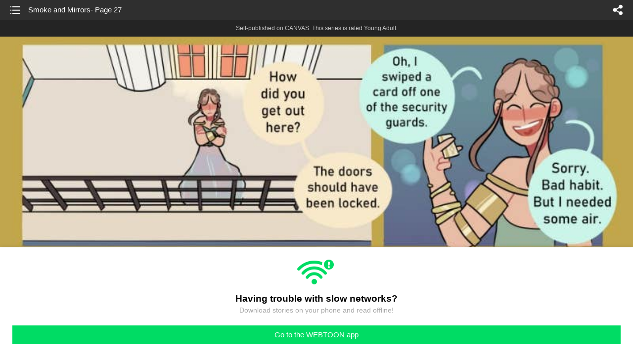

--- FILE ---
content_type: text/html;charset=UTF-8
request_url: https://m.webtoons.com/en/canvas/second-impact/smoke-and-mirrors-page-27/viewer?title_no=295560&episode_no=98
body_size: 24468
content:


















<!doctype html>



	
		
	
	


<html lang="en">
<head>
	
<title>Smoke and Mirrors- Page 27 - 98 | Second Impact</title>
<meta name="keywords" content="Second Impact, 98, Smoke and Mirrors- Page 27, Sf, WEBTOON" />
<meta name="description" content="Smoke and Mirrors- Page 27, Episode 98 of Second Impact in WEBTOON. With the galaxy under the control of the villainous Collective, the only chance for peace is the Daybreakers, a group of rebels lead by a mysterious defector who fight tirelessly to protect the people. Kye O&#039;Brian, former Collective prodigy turned rebel wants nothing more then to become a Daybreaker hero. But it&#039;s difficult enough to handle growing up and reconciling with your past without a war going on in the background.
Updates Mondays! Some minor violence." />
	









<meta charset="utf-8">
<meta name="viewport" content="width=device-width,initial-scale=1.0,maximum-scale=1.0,minimum-scale=1.0,user-scalable=no">
<meta name="format-detection" content="telephone=no, address=no, email=no">


<meta name="google-site-verification" content="aWoDlJnEs_nCA01e0Xr3li87GWNItONKyXouoALdo-I" />
<meta name="msvalidate.01" content="281DEF78AB3934F46D3EA7F255D3D4FF" />
<meta name='yandex-verification' content='4f4872eadf4becc0' />






<link rel="shortcut icon" href="https://webtoons-static.pstatic.net/image/favicon/iPhone_57X57_2.png?dt=2017082401" type="image/x-icon">






<link rel="icon" sizes="192x192" href="https://webtoons-static.pstatic.net/image/favicon/android_192x192.png?dt=2017082401">








	<link rel="stylesheet" type="text/css" href="/static/bundle/w-67d95ad9de9f5995cb41.css">























<script>
	window.__headerState__ = {
		phase: 'release',
		domain: 'm.webtoons.com',
		gaTrackingId: 'UA-57082184-1',
		ga4TrackingId: 'G-ZTE4EZ7DVX',
		contentLanguage: 'ENGLISH',
		contentLanguageCode: 'en',
		browserType: 'CHROME',
		serviceZone: 'GLOBAL',
		gak_SerName : 'gak.webtoons.com',
		gakPlatformName: "WEB_MOBILE",
		gaPageName : "",
		googleAdsState : {
			gadWebtoonReadEvent : "",
			title : "Second Impact",
			titleNo : "295560",
			episodeNo : "98",
			gadConversion : {
				"th": [{
					// GAD 태국 광고 계정 1
					conversionId: "AW-761239969", // AW-CONVERSION_ID : Google Ads 계정에 고유한 전환 ID
					conversionLabel: "yhf1CLXkr-0CEKGz_uoC" // AW-CONVERSION_LABEL : 각 전환 액션에 고유하게 부여되는 전환 라벨
				}, {
					// GAD 태국 광고 계정 2
					conversionId: "AW-758804776",
					conversionLabel: "GzVDCNuRsO0CEKji6ekC"
				}]
				// 언어가 추가되면 배열로 넣음
			}
		},
		afPbaKey: "fe890007-9461-4b38-a417-7611db3b631e",
		afWebKey: "c2d18deb-9c2e-4235-ae65-ff03ab88f5ce"
	};
</script>




	
	
		<script src="/static/bundle/decorators/cmp-18283a11856ea93436a0.js"></script>
		<script src="/static/bundle/decorators/header-0482b17c4a0c48ff7ee4.js"></script>
	


<script>
var lcs_SerName = window.lcs_SerName = 'lcs.loginfra.com';
var gak_SerName = window.gak_SerName = 'gak.webtoons.com';
</script>

	<meta name="viewport" content="width=device-width,initial-scale=1.0,maximum-scale=2.0,minimum-scale=1.0,user-scalable=yes">
	<meta property="og:title" content="Second Impact - Smoke and Mirrors- Page 27"/>
	<meta property="og:type" content="com-linewebtoon:episode"/>
	
		<meta property="og:url" content="https://www.webtoons.com/en/canvas/second-impact/smoke-and-mirrors-page-27/viewer?title_no=295560&episode_no=98"/>
	
	
	<meta property="og:site_name" content="www.webtoons.com"/>
	<meta property="og:image" content="https://swebtoon-phinf.pstatic.net/20200911_41/1599758900418cbugp_JPEG/15d8fd4e-1e59-498f-aef0-443f7ec4b8a1.jpg"/>
	<meta property="og:description" content="With the galaxy under the control of the villainous Collective, the only chance for peace is the Daybreakers, a group of rebels lead by a mysterious defector who fight tirelessly to protect the people. Kye O'Brian, former Collective prodigy turned rebel wants nothing more then to become a Daybreaker hero. But it's difficult enough to handle growing up and reconciling with your past without a war going on in the background.
Updates Mondays! Some minor violence."/>
	<meta property="com-linewebtoon:episode:author" content="macaronchaos"/>

	<meta name="twitter:card" content="summary"/>
	<meta name="twitter:site" content="@LINEWebtoon"/>
	<meta name="twitter:image" content="https://swebtoon-phinf.pstatic.net/20200911_41/1599758900418cbugp_JPEG/15d8fd4e-1e59-498f-aef0-443f7ec4b8a1.jpg"/>
	<meta name="twitter:description" content="With the galaxy under the control of the villainous Collective, the only chance for peace is the Daybreakers, a group of rebels lead by a mysterious defector who fight tirelessly to protect the people. Kye O'Brian, former Collective prodigy turned rebel wants nothing more then to become a Daybreaker hero. But it's difficult enough to handle growing up and reconciling with your past without a war going on in the background.
Updates Mondays! Some minor violence."/>
	<meta property="al:android:url" content="linewebtoon://viewer/challenge?titleNo=295560&episodeNo=98"/>
	<meta property="al:android:package" content="com.naver.linewebtoon"/>
	<meta property="al:android:app_name" content="LINE WEBTOON"/>
	<meta name="twitter:app:name:googleplay" content="LINE WEBTOON"/>
	<meta name="twitter:app:id:googleplay" content="com.naver.linewebtoon"/>
	<meta name="twitter:app:url:googleplay" content="linewebtoon://viewer/challenge?titleNo=295560&episodeNo=98"/>
	<meta property="al:ios:url" content="linewebtoon://viewer/challenge?titleNo=295560&episodeNo=98"/>
	<meta property="al:ios:app_store_id" content="894546091"/>
	<meta property="al:ios:app_name" content="LINE WEBTOON"/>
	<meta name="twitter:app:name:iphone" content="LINE WEBTOON"/>
	<meta name="twitter:app:id:iphone" content="894546091"/>
	<meta name="twitter:app:url:iphone" content="linewebtoon://viewer/challenge?titleNo=295560&episodeNo=98"/>
	<meta name="twitter:app:name:ipad" content="LINE WEBTOON"/>
	<meta name="twitter:app:id:ipad" content="894546091"/>
	<meta name="twitter:app:url:ipad" content="linewebtoon://viewer/challenge?titleNo=295560&episodeNo=98"/>
	<meta name="robots" content="noimageindex, noarchive "/>
	<link rel="canonical" href="https://www.webtoons.com/en/sf//smoke-and-mirrors-page-27/viewer?title_no=295560&episode_no=98"/>
	<link rel="stylesheet" type="text/css" href="https://ssl.pstatic.net/static/wcc/gw/prod-1.0/index.css">
	
</head>

	
		
	
	


<body class="en ">
<div class="wrap" id="wrap">
	<div class="u_skip"><a href="#ct">skip to content</a></div>
	<!-- header -->
	<header role="banner" id="header" class="sub_header age_limit _toolbar">
		<!-- title -->
		<h1 class="h1_viewer sub_title"><a href="#" class="link _goTop">Smoke and Mirrors- Page 27</a></h1>
		<!-- //title -->
		<a href="https://m.webtoons.com/en/canvas/second-impact/list?title_no=295560" class="btn_list v2"><span class="blind">list</span></a>
		<a href="#" id="shareLayerPopBtn" class="btn_share" onclick="return false;"><span class="blind">share</span></a>
		
		
			
				
				
				
					<p class="age_text">
						<span class="canvas_text">Self-published on CANVAS.</span>
						This series is rated Young Adult.
					</p>
				
				
				
				
				
				
				
			
			
		
		
	</header>
	<!-- //header -->
	<hr>

	<!-- ct -->
	<div id="ct" role="main">
		<div id="loadingDiv" class="valign_box loading" style="height:3000px">
			<div class="col">
				<div id="loadingDivInner" class="inner" style="display:none">
					<p class="loading_bar"><span style="height:0%" id="loadingBarSpan"></span></p>
					<p class="dsc" id="loadingCaption" style="display:none"><span>Tip!</span> Download our WEBTOON app<br> to view series offline!</p>
				</div>
			</div>
		</div>
		
			
				<div class="viewer_img" id="_viewer"></div>
			
			
			
		

		

		
		<div class="viewer_cta_next" id="_webToAppCTA" style="display:none">
			<p class="info">You've reached the preview limit</p>
			<div class="episode_wrap">
				<div class="img_area">
					<img src="https://webtoon-phinf.pstatic.net/20210128_38/1611812476764e6Jhj_JPEG/38fd0709-b9af-4fad-a966-34bfa1a57911.jpg?type=f160_151" width="100%" alt="thumbnail">
				</div>
				<span class="text">Smoke and Mirrors- Page 27</span>
			</div>
			<a href="#" id="_clickToApp" class="link_download">Access free full episodes on the app</a>
			<a href="#" class="link_faq _webtoapp_faq">Why should I read on the WEBTOON app?</a>
		</div>

		
		
			
				
					
					<div class="viewer_ad_area _mwViewerCanvasAdArea type_empty">
						
						<strong class="ad_title mwViewerCanvasAdTitle" style="display: none">Advertisement</strong>
						<div class="ad_img_box _viewerAdWrapper1" id="mwViewerCanvasAdWapper"></div>
					</div>
				
				
			
		
		

		<div class="viewer_cont_wrap _readComplete">
			

			
				
					<a href="#" id="creatorNoteArea"
					   class="creator_note "
					   data-profile-url="v8159"
					   data-author-count="1">
						<h2 class="title">Creator</h2>
						<div class="author_area">
							<div class="profile">
								
									
										<img src="https://g-wcommunity.pstatic.net/20220329_23/1648526681720HN2kD_JPEG/image.jpg?type=q70" width="100%" alt=""/>
									
									
								
							</div>

							<span class="author">
								
									
									
										
											<span class="link"><span class="author_name">macaronchaos</span></span>
										
										
									
								
							</span>
						</div>
						<p class="author_text">my friend asked me how the background on this week's page was going and i say &quot;i am literally copying the scene from the it's over isn't it scene from steven universe&quot; and he said haha no and i said &quot;did you think that was a joke i have no shame&quot;</p>
					</a>
				
				
			

			
			<div class="viewer_sns_area _viewer_sns_area">
				
				<div class="sns_group" id="_shareArea">
					
						
						
							<a href="#" class="_viewerSnsBtn btn_sns line btn_line" data-sns="LINE" onclick="return false;">LINE</a>
							<a href="#" class="_viewerSnsBtn btn_sns facebook btn_facebook" data-sns="FACEBOOK" onclick="return false;">Facebook</a>
							<a href="#" class="_viewerSnsBtn btn_sns twitter btn_twitter" data-sns="TWITTER" onclick="return false;">X</a>
							
								<a href="#" class="_viewerSnsBtn btn_sns tumblr btn_tumblr" data-sns="TUMBLR" onclick="return false;">Tumblr</a>
								<a href="#" class="_viewerSnsBtn btn_sns reddit btn_reddit" data-sns="REDDIT" onclick="return false;">Reddit</a>
							
						
					
				</div>
				<p class="fav_area"><a href="#" class="btn_favorites" data-page-source="ViewerEnd" onclick="return false;">Subscribe</a></p>
			</div>

			
				<div class="report_area" id="_reportArea">
					<a href="#" class="btn_report _btnReport">Report</a>
				</div>
			

			
			

			
			<div class="viewer_also_like _viewer_also_like"  style="display:none">
				<h3>You may also like</h3>
				<ul class="lst_type7">
					
				</ul>
			</div>
			

			<!-- comment 영역 -->
			<div class="viewer_best_comment _viewerBestComment" id="viewerBestComment" style="display:none">
				<a href="https://m.webtoons.com/en/canvas/second-impact/smoke-and-mirrors-page-27/comment?title_no=295560&episode_no=98"
				   class="viewer_best_comment_tit">Top Comments</a>
				<div id="comment_module"></div>
			</div>

			<div class="downapp_area2 viewer">
				
					
					
						<span>Wanna access your favorite comics offline?</span>
						<a class="_episode_footer_app_download lk_appdown">Download</a>
					
				
			</div>
			<a href="#" class="viewer_top _goTop">TOP</a>

			<div class="viewer_footer _toolbar">
				<div class="viewer_sequence" id="toolbarEpisodeListArea" style="display: none;">
					<div class="scroll_list">
						<ul id="sequence_scroll" class="sequence_list">
							
								
								
								<li >
									<a href="https://m.webtoons.com/en/canvas/second-impact/odds-and-ends-page-1-and-2/viewer?title_no=295560&episode_no=1">
										
											<span class="num">#1</span>
										
										
											
												<img class="_thumbnailCheckVisible" src="https://webtoons-static.pstatic.net/image/bg_transparency.png" data-src="https://webtoon-phinf.pstatic.net/20190507_221/1557208821067eURHd_JPEG/3311aa3a-b9b1-43c4-b0d6-f436a8e0e743.jpg?type=f160_151" alt="Odds and Ends- Page 1 and 2" width="100%"
													 height="100%"/>
											
											
										
									</a>
								</li>
							
								
								
								<li >
									<a href="https://m.webtoons.com/en/canvas/second-impact/odds-and-ends-page-3/viewer?title_no=295560&episode_no=2">
										
											<span class="num">#2</span>
										
										
											
												<img class="_thumbnailCheckVisible" src="https://webtoons-static.pstatic.net/image/bg_transparency.png" data-src="https://webtoon-phinf.pstatic.net/20190515_5/1557866468234xMSPM_JPEG/13eb9ea4-ac31-47e4-a436-c6dc37dead44.jpg?type=f160_151" alt="Odds and Ends- Page 3" width="100%"
													 height="100%"/>
											
											
										
									</a>
								</li>
							
								
								
								<li >
									<a href="https://m.webtoons.com/en/canvas/second-impact/odds-and-ends-page-4/viewer?title_no=295560&episode_no=3">
										
											<span class="num">#3</span>
										
										
											
												<img class="_thumbnailCheckVisible" src="https://webtoons-static.pstatic.net/image/bg_transparency.png" data-src="https://webtoon-phinf.pstatic.net/20190522_245/1558470206147uP1qg_JPEG/49e3e59a-e459-4ba3-aaba-d3529a56f821.jpg?type=f160_151" alt="Odds and Ends- Page 4" width="100%"
													 height="100%"/>
											
											
										
									</a>
								</li>
							
								
								
								<li >
									<a href="https://m.webtoons.com/en/canvas/second-impact/odds-and-ends-page-5/viewer?title_no=295560&episode_no=4">
										
											<span class="num">#4</span>
										
										
											
												<img class="_thumbnailCheckVisible" src="https://webtoons-static.pstatic.net/image/bg_transparency.png" data-src="https://webtoon-phinf.pstatic.net/20190531_117/1559278332165kmxCo_JPEG/c08677df-bd1d-4bd2-969b-d5cbde6ecd66.jpg?type=f160_151" alt="Odds and Ends- Page 5" width="100%"
													 height="100%"/>
											
											
										
									</a>
								</li>
							
								
								
								<li >
									<a href="https://m.webtoons.com/en/canvas/second-impact/odds-and-ends-page-6/viewer?title_no=295560&episode_no=5">
										
											<span class="num">#5</span>
										
										
											
												<img class="_thumbnailCheckVisible" src="https://webtoons-static.pstatic.net/image/bg_transparency.png" data-src="https://webtoon-phinf.pstatic.net/20190605_264/15597166304418huyW_JPEG/6ca6da83-d528-4ba6-b549-c7820ffab1c9.jpg?type=f160_151" alt="Odds and Ends- Page 6" width="100%"
													 height="100%"/>
											
											
										
									</a>
								</li>
							
								
								
								<li >
									<a href="https://m.webtoons.com/en/canvas/second-impact/odds-and-ends-page-7/viewer?title_no=295560&episode_no=6">
										
											<span class="num">#6</span>
										
										
											
												<img class="_thumbnailCheckVisible" src="https://webtoons-static.pstatic.net/image/bg_transparency.png" data-src="https://webtoon-phinf.pstatic.net/20190619_251/1560893165936eP0Nt_JPEG/d5cb03c2-b737-467c-b41b-08e46d0b004e.jpg?type=f160_151" alt="Odds and Ends- Page 7" width="100%"
													 height="100%"/>
											
											
										
									</a>
								</li>
							
								
								
								<li >
									<a href="https://m.webtoons.com/en/canvas/second-impact/odds-and-ends-page-8/viewer?title_no=295560&episode_no=7">
										
											<span class="num">#7</span>
										
										
											
												<img class="_thumbnailCheckVisible" src="https://webtoons-static.pstatic.net/image/bg_transparency.png" data-src="https://webtoon-phinf.pstatic.net/20190628_84/1561681212737o0rsO_JPEG/04291bb8-78db-41c7-978c-04cb4da78665.jpg?type=f160_151" alt="Odds and Ends- Page 8" width="100%"
													 height="100%"/>
											
											
										
									</a>
								</li>
							
								
								
								<li >
									<a href="https://m.webtoons.com/en/canvas/second-impact/odds-and-ends-page-9/viewer?title_no=295560&episode_no=8">
										
											<span class="num">#8</span>
										
										
											
												<img class="_thumbnailCheckVisible" src="https://webtoons-static.pstatic.net/image/bg_transparency.png" data-src="https://webtoon-phinf.pstatic.net/20190703_83/1562098539545DfcmP_JPEG/2a66040b-e9a7-463e-9067-8906b2b020f1.jpg?type=f160_151" alt="Odds and Ends- Page 9" width="100%"
													 height="100%"/>
											
											
										
									</a>
								</li>
							
								
								
								<li >
									<a href="https://m.webtoons.com/en/canvas/second-impact/odds-and-ends-page-10/viewer?title_no=295560&episode_no=9">
										
											<span class="num">#9</span>
										
										
											
												<img class="_thumbnailCheckVisible" src="https://webtoons-static.pstatic.net/image/bg_transparency.png" data-src="https://webtoon-phinf.pstatic.net/20190706_258/1562344262537nMDAI_JPEG/e71be711-8c3a-477e-9f78-8e780b43a9ad.jpg?type=f160_151" alt="Odds and Ends- Page 10" width="100%"
													 height="100%"/>
											
											
										
									</a>
								</li>
							
								
								
								<li >
									<a href="https://m.webtoons.com/en/canvas/second-impact/odds-and-ends-page-11/viewer?title_no=295560&episode_no=10">
										
											<span class="num">#10</span>
										
										
											
												<img class="_thumbnailCheckVisible" src="https://webtoons-static.pstatic.net/image/bg_transparency.png" data-src="https://webtoon-phinf.pstatic.net/20190710_110/1562688389020FsjUg_JPEG/f1aa1475-dcf3-4bd0-87b7-f3ebb208de3b.jpg?type=f160_151" alt="Odds and Ends- Page 11" width="100%"
													 height="100%"/>
											
											
										
									</a>
								</li>
							
								
								
								<li >
									<a href="https://m.webtoons.com/en/canvas/second-impact/odds-and-ends-page-12/viewer?title_no=295560&episode_no=11">
										
											<span class="num">#11</span>
										
										
											
												<img class="_thumbnailCheckVisible" src="https://webtoons-static.pstatic.net/image/bg_transparency.png" data-src="https://webtoon-phinf.pstatic.net/20190713_171/1562963342959n1jdK_JPEG/f400522a-4337-4492-aa37-c0ff15f8ca78.jpg?type=f160_151" alt="Odds and Ends- Page 12" width="100%"
													 height="100%"/>
											
											
										
									</a>
								</li>
							
								
								
								<li >
									<a href="https://m.webtoons.com/en/canvas/second-impact/odds-and-ends-page-13-14/viewer?title_no=295560&episode_no=12">
										
											<span class="num">#12</span>
										
										
											
												<img class="_thumbnailCheckVisible" src="https://webtoons-static.pstatic.net/image/bg_transparency.png" data-src="https://webtoon-phinf.pstatic.net/20190720_45/1563565597365ANRm9_JPEG/582ebc2b-3a3d-456a-94e1-d4885268115b.jpg?type=f160_151" alt="Odds and Ends- Page 13-14" width="100%"
													 height="100%"/>
											
											
										
									</a>
								</li>
							
								
								
								<li >
									<a href="https://m.webtoons.com/en/canvas/second-impact/odds-and-ends-page-15/viewer?title_no=295560&episode_no=13">
										
											<span class="num">#13</span>
										
										
											
												<img class="_thumbnailCheckVisible" src="https://webtoons-static.pstatic.net/image/bg_transparency.png" data-src="https://webtoon-phinf.pstatic.net/20190724_193/15638993684536GQLe_JPEG/b173c95b-7433-4e02-82c7-c96522ef8eb8.jpg?type=f160_151" alt="Odds and Ends- Page 15" width="100%"
													 height="100%"/>
											
											
										
									</a>
								</li>
							
								
								
								<li >
									<a href="https://m.webtoons.com/en/canvas/second-impact/odds-and-ends-page-16/viewer?title_no=295560&episode_no=14">
										
											<span class="num">#14</span>
										
										
											
												<img class="_thumbnailCheckVisible" src="https://webtoons-static.pstatic.net/image/bg_transparency.png" data-src="https://webtoon-phinf.pstatic.net/20190727_148/1564170066141bV1c0_JPEG/1e59fd83-80ae-4f70-9dfe-783154586353.jpg?type=f160_151" alt="Odds and Ends- Page 16" width="100%"
													 height="100%"/>
											
											
										
									</a>
								</li>
							
								
								
								<li >
									<a href="https://m.webtoons.com/en/canvas/second-impact/odds-and-ends-pg-17/viewer?title_no=295560&episode_no=15">
										
											<span class="num">#15</span>
										
										
											
												<img class="_thumbnailCheckVisible" src="https://webtoons-static.pstatic.net/image/bg_transparency.png" data-src="https://webtoon-phinf.pstatic.net/20190731_122/1564531611176YLeD6_JPEG/5b462c8d-fa2f-404b-8833-0be48145f460.jpg?type=f160_151" alt="Odds and Ends- Pg 17" width="100%"
													 height="100%"/>
											
											
										
									</a>
								</li>
							
								
								
								<li >
									<a href="https://m.webtoons.com/en/canvas/second-impact/odds-and-ends-page-18/viewer?title_no=295560&episode_no=16">
										
											<span class="num">#16</span>
										
										
											
												<img class="_thumbnailCheckVisible" src="https://webtoons-static.pstatic.net/image/bg_transparency.png" data-src="https://webtoon-phinf.pstatic.net/20190802_101/1564757828209Cwtqo_JPEG/ef1555ac-947e-4d45-9d28-5420dc90a113.jpg?type=f160_151" alt="Odds and Ends- Page 18" width="100%"
													 height="100%"/>
											
											
										
									</a>
								</li>
							
								
								
								<li >
									<a href="https://m.webtoons.com/en/canvas/second-impact/odds-and-ends-page-19/viewer?title_no=295560&episode_no=17">
										
											<span class="num">#17</span>
										
										
											
												<img class="_thumbnailCheckVisible" src="https://webtoons-static.pstatic.net/image/bg_transparency.png" data-src="https://webtoon-phinf.pstatic.net/20190807_173/1565137324541iEGlA_JPEG/47b53604-5027-4dee-a269-68e99a8c9fbd.jpg?type=f160_151" alt="Odds and Ends- Page 19" width="100%"
													 height="100%"/>
											
											
										
									</a>
								</li>
							
								
								
								<li >
									<a href="https://m.webtoons.com/en/canvas/second-impact/odds-and-ends-page-20/viewer?title_no=295560&episode_no=18">
										
											<span class="num">#18</span>
										
										
											
												<img class="_thumbnailCheckVisible" src="https://webtoons-static.pstatic.net/image/bg_transparency.png" data-src="https://webtoon-phinf.pstatic.net/20190816_258/1565930157900gd9NM_JPEG/96fc0270-95c7-4a32-8b49-1bd1f5e92447.jpg?type=f160_151" alt="Odds and Ends- Page 20" width="100%"
													 height="100%"/>
											
											
										
									</a>
								</li>
							
								
								
								<li >
									<a href="https://m.webtoons.com/en/canvas/second-impact/odds-and-ends-page-21/viewer?title_no=295560&episode_no=19">
										
											<span class="num">#19</span>
										
										
											
												<img class="_thumbnailCheckVisible" src="https://webtoons-static.pstatic.net/image/bg_transparency.png" data-src="https://webtoon-phinf.pstatic.net/20190816_195/1565930225212caodV_JPEG/1ab09d73-552d-409f-985a-50c83cb64023.jpg?type=f160_151" alt="Odds and Ends- Page 21" width="100%"
													 height="100%"/>
											
											
										
									</a>
								</li>
							
								
								
								<li >
									<a href="https://m.webtoons.com/en/canvas/second-impact/odds-and-ends-page-22/viewer?title_no=295560&episode_no=20">
										
											<span class="num">#20</span>
										
										
											
												<img class="_thumbnailCheckVisible" src="https://webtoons-static.pstatic.net/image/bg_transparency.png" data-src="https://webtoon-phinf.pstatic.net/20190816_166/1565930285115vnIPa_JPEG/21ebeb6c-8f68-4b3f-8551-a2c7ef6d36c6.jpg?type=f160_151" alt="Odds and Ends- Page 22" width="100%"
													 height="100%"/>
											
											
										
									</a>
								</li>
							
								
								
								<li >
									<a href="https://m.webtoons.com/en/canvas/second-impact/odds-and-ends-page-23/viewer?title_no=295560&episode_no=21">
										
											<span class="num">#21</span>
										
										
											
												<img class="_thumbnailCheckVisible" src="https://webtoons-static.pstatic.net/image/bg_transparency.png" data-src="https://webtoon-phinf.pstatic.net/20190823_287/1566533047785UOnth_JPEG/041871e2-58bb-41e0-9b19-1b1a39205dd3.jpg?type=f160_151" alt="Odds and Ends- Page 23" width="100%"
													 height="100%"/>
											
											
										
									</a>
								</li>
							
								
								
								<li >
									<a href="https://m.webtoons.com/en/canvas/second-impact/odds-and-ends-pg-24/viewer?title_no=295560&episode_no=22">
										
											<span class="num">#22</span>
										
										
											
												<img class="_thumbnailCheckVisible" src="https://webtoons-static.pstatic.net/image/bg_transparency.png" data-src="https://webtoon-phinf.pstatic.net/20190823_259/1566533123087keo3E_JPEG/05b6f902-2c92-4239-aa18-2b1343a9ac3a.jpg?type=f160_151" alt="Odds and Ends- Pg 24" width="100%"
													 height="100%"/>
											
											
										
									</a>
								</li>
							
								
								
								<li >
									<a href="https://m.webtoons.com/en/canvas/second-impact/odds-and-ends-page-25/viewer?title_no=295560&episode_no=23">
										
											<span class="num">#23</span>
										
										
											
												<img class="_thumbnailCheckVisible" src="https://webtoons-static.pstatic.net/image/bg_transparency.png" data-src="https://webtoon-phinf.pstatic.net/20190827_212/1566877366745f85A9_JPEG/fc95c7f6-b78b-4b9f-8e93-6057d7f3ee87.jpg?type=f160_151" alt="Odds and Ends- Page 25" width="100%"
													 height="100%"/>
											
											
										
									</a>
								</li>
							
								
								
								<li >
									<a href="https://m.webtoons.com/en/canvas/second-impact/odds-and-ends-page-26/viewer?title_no=295560&episode_no=24">
										
											<span class="num">#24</span>
										
										
											
												<img class="_thumbnailCheckVisible" src="https://webtoons-static.pstatic.net/image/bg_transparency.png" data-src="https://webtoon-phinf.pstatic.net/20190830_159/1567137542620bCx0w_JPEG/a8031266-daef-4f3b-9c7a-2c4b34388ff6.jpg?type=f160_151" alt="Odds and Ends- Page 26" width="100%"
													 height="100%"/>
											
											
										
									</a>
								</li>
							
								
								
								<li >
									<a href="https://m.webtoons.com/en/canvas/second-impact/odds-and-ends-page-27/viewer?title_no=295560&episode_no=25">
										
											<span class="num">#25</span>
										
										
											
												<img class="_thumbnailCheckVisible" src="https://webtoons-static.pstatic.net/image/bg_transparency.png" data-src="https://webtoon-phinf.pstatic.net/20190903_275/1567480997448gusmq_JPEG/fb06166b-5a08-482b-816b-58469c0449b2.jpg?type=f160_151" alt="Odds and Ends- Page 27" width="100%"
													 height="100%"/>
											
											
										
									</a>
								</li>
							
								
								
								<li >
									<a href="https://m.webtoons.com/en/canvas/second-impact/odds-and-ends-page-28/viewer?title_no=295560&episode_no=26">
										
											<span class="num">#26</span>
										
										
											
												<img class="_thumbnailCheckVisible" src="https://webtoons-static.pstatic.net/image/bg_transparency.png" data-src="https://webtoon-phinf.pstatic.net/20190910_39/1568083877340QuHyS_JPEG/221d6f8e-5c4a-4f8d-8a28-f081e6f167d2.jpg?type=f160_151" alt="Odds and Ends- Page 28" width="100%"
													 height="100%"/>
											
											
										
									</a>
								</li>
							
								
								
								<li >
									<a href="https://m.webtoons.com/en/canvas/second-impact/odds-and-ends-page-29/viewer?title_no=295560&episode_no=27">
										
											<span class="num">#27</span>
										
										
											
												<img class="_thumbnailCheckVisible" src="https://webtoons-static.pstatic.net/image/bg_transparency.png" data-src="https://webtoon-phinf.pstatic.net/20190913_258/1568346847568m2Ptp_JPEG/52bf331f-d72d-462f-97a7-53fed6974210.jpg?type=f160_151" alt="Odds and Ends- Page 29" width="100%"
													 height="100%"/>
											
											
										
									</a>
								</li>
							
								
								
								<li >
									<a href="https://m.webtoons.com/en/canvas/second-impact/odds-and-ends-page-30/viewer?title_no=295560&episode_no=28">
										
											<span class="num">#28</span>
										
										
											
												<img class="_thumbnailCheckVisible" src="https://webtoons-static.pstatic.net/image/bg_transparency.png" data-src="https://webtoon-phinf.pstatic.net/20190918_93/1568781346981YlhEt_JPEG/8d48e842-25c6-486f-8557-d7fde5c3daed.jpg?type=f160_151" alt="Odds and Ends- Page 30" width="100%"
													 height="100%"/>
											
											
										
									</a>
								</li>
							
								
								
								<li >
									<a href="https://m.webtoons.com/en/canvas/second-impact/odds-and-ends-page-31/viewer?title_no=295560&episode_no=29">
										
											<span class="num">#29</span>
										
										
											
												<img class="_thumbnailCheckVisible" src="https://webtoons-static.pstatic.net/image/bg_transparency.png" data-src="https://webtoon-phinf.pstatic.net/20190925_102/1569381822083HtOlO_JPEG/7d7eea0b-bc6d-4de0-ba08-f9a555532eca.jpg?type=f160_151" alt="Odds and Ends- Page 31" width="100%"
													 height="100%"/>
											
											
										
									</a>
								</li>
							
								
								
								<li >
									<a href="https://m.webtoons.com/en/canvas/second-impact/odds-and-ends-page-32/viewer?title_no=295560&episode_no=30">
										
											<span class="num">#30</span>
										
										
											
												<img class="_thumbnailCheckVisible" src="https://webtoons-static.pstatic.net/image/bg_transparency.png" data-src="https://webtoon-phinf.pstatic.net/20191002_123/1569993879974iqddz_JPEG/bb734d96-cccf-48d2-9a6d-9db5b61b841c.jpg?type=f160_151" alt="Odds and Ends- Page 32" width="100%"
													 height="100%"/>
											
											
										
									</a>
								</li>
							
								
								
								<li >
									<a href="https://m.webtoons.com/en/canvas/second-impact/odds-and-ends-page-33/viewer?title_no=295560&episode_no=31">
										
											<span class="num">#31</span>
										
										
											
												<img class="_thumbnailCheckVisible" src="https://webtoons-static.pstatic.net/image/bg_transparency.png" data-src="https://webtoon-phinf.pstatic.net/20191009_71/1570598101527KhTn3_JPEG/914caf0a-543a-4a32-b518-142a6005c466.jpg?type=f160_151" alt="Odds and Ends- Page 33" width="100%"
													 height="100%"/>
											
											
										
									</a>
								</li>
							
								
								
								<li >
									<a href="https://m.webtoons.com/en/canvas/second-impact/odds-and-ends-page-34/viewer?title_no=295560&episode_no=32">
										
											<span class="num">#32</span>
										
										
											
												<img class="_thumbnailCheckVisible" src="https://webtoons-static.pstatic.net/image/bg_transparency.png" data-src="https://webtoon-phinf.pstatic.net/20191016_60/1571204167971sddbB_JPEG/fdd4d7a9-28ff-40d0-b902-1b0371d39b52.jpg?type=f160_151" alt="Odds and Ends- Page 34" width="100%"
													 height="100%"/>
											
											
										
									</a>
								</li>
							
								
								
								<li >
									<a href="https://m.webtoons.com/en/canvas/second-impact/odds-and-ends-page-35/viewer?title_no=295560&episode_no=33">
										
											<span class="num">#33</span>
										
										
											
												<img class="_thumbnailCheckVisible" src="https://webtoons-static.pstatic.net/image/bg_transparency.png" data-src="https://webtoon-phinf.pstatic.net/20191023_296/1571808125033gxJds_JPEG/45c04537-af4f-49b8-ba2d-0c8252781a6c.jpg?type=f160_151" alt="Odds and Ends- Page 35" width="100%"
													 height="100%"/>
											
											
										
									</a>
								</li>
							
								
								
								<li >
									<a href="https://m.webtoons.com/en/canvas/second-impact/odds-and-ends-page-36/viewer?title_no=295560&episode_no=34">
										
											<span class="num">#34</span>
										
										
											
												<img class="_thumbnailCheckVisible" src="https://webtoons-static.pstatic.net/image/bg_transparency.png" data-src="https://webtoon-phinf.pstatic.net/20191030_255/15724091845922Mwjf_JPEG/fbfafdd7-17da-4ded-b98d-9deed173d96e.jpg?type=f160_151" alt="Odds and Ends- Page 36" width="100%"
													 height="100%"/>
											
											
										
									</a>
								</li>
							
								
								
								<li >
									<a href="https://m.webtoons.com/en/canvas/second-impact/odds-and-ends-page-37/viewer?title_no=295560&episode_no=35">
										
											<span class="num">#35</span>
										
										
											
												<img class="_thumbnailCheckVisible" src="https://webtoons-static.pstatic.net/image/bg_transparency.png" data-src="https://webtoon-phinf.pstatic.net/20191106_161/1573019304412QnvTI_JPEG/3497c840-870c-4072-89b8-40be1b33cfb0.jpg?type=f160_151" alt="Odds and Ends- Page 37" width="100%"
													 height="100%"/>
											
											
										
									</a>
								</li>
							
								
								
								<li >
									<a href="https://m.webtoons.com/en/canvas/second-impact/odds-and-ends-page-38/viewer?title_no=295560&episode_no=36">
										
											<span class="num">#36</span>
										
										
											
												<img class="_thumbnailCheckVisible" src="https://webtoons-static.pstatic.net/image/bg_transparency.png" data-src="https://webtoon-phinf.pstatic.net/20191113_70/1573622642281KIPhu_JPEG/51f6b7b6-424d-41d3-9477-55ce40c16ed7.jpg?type=f160_151" alt="Odds and Ends- Page 38" width="100%"
													 height="100%"/>
											
											
										
									</a>
								</li>
							
								
								
								<li >
									<a href="https://m.webtoons.com/en/canvas/second-impact/odds-and-ends-page-39/viewer?title_no=295560&episode_no=37">
										
											<span class="num">#37</span>
										
										
											
												<img class="_thumbnailCheckVisible" src="https://webtoons-static.pstatic.net/image/bg_transparency.png" data-src="https://webtoon-phinf.pstatic.net/20191120_271/1574229988436HiUor_JPEG/987d7a59-03dd-4f4a-9f9a-dc62a6345e06.jpg?type=f160_151" alt="Odds and Ends- Page 39" width="100%"
													 height="100%"/>
											
											
										
									</a>
								</li>
							
								
								
								<li >
									<a href="https://m.webtoons.com/en/canvas/second-impact/odds-and-ends-page-40/viewer?title_no=295560&episode_no=38">
										
											<span class="num">#38</span>
										
										
											
												<img class="_thumbnailCheckVisible" src="https://webtoons-static.pstatic.net/image/bg_transparency.png" data-src="https://webtoon-phinf.pstatic.net/20191128_286/1574888618246h8aXK_JPEG/d9f4c7f4-804c-497d-814b-7ec507835f7d.jpg?type=f160_151" alt="Odds and Ends- Page 40" width="100%"
													 height="100%"/>
											
											
										
									</a>
								</li>
							
								
								
								<li >
									<a href="https://m.webtoons.com/en/canvas/second-impact/interlude-qna-1/viewer?title_no=295560&episode_no=39">
										
											<span class="num">#39</span>
										
										
											
												<img class="_thumbnailCheckVisible" src="https://webtoons-static.pstatic.net/image/bg_transparency.png" data-src="https://webtoon-phinf.pstatic.net/20191204_119/1575444405106YQDzP_JPEG/9bbdcddb-389b-482c-a500-96e900fff026.jpg?type=f160_151" alt="Interlude- QnA 1" width="100%"
													 height="100%"/>
											
											
										
									</a>
								</li>
							
								
								
								<li >
									<a href="https://m.webtoons.com/en/canvas/second-impact/interlude-qna-2/viewer?title_no=295560&episode_no=40">
										
											<span class="num">#40</span>
										
										
											
												<img class="_thumbnailCheckVisible" src="https://webtoons-static.pstatic.net/image/bg_transparency.png" data-src="https://webtoon-phinf.pstatic.net/20191211_198/15760439950386eiOl_JPEG/0506afea-5763-48ad-a3d1-de74ee13f888.jpg?type=f160_151" alt="Interlude- QnA 2" width="100%"
													 height="100%"/>
											
											
										
									</a>
								</li>
							
								
								
								<li >
									<a href="https://m.webtoons.com/en/canvas/second-impact/divide-and-conquer-page-1/viewer?title_no=295560&episode_no=41">
										
											<span class="num">#41</span>
										
										
											
												<img class="_thumbnailCheckVisible" src="https://webtoons-static.pstatic.net/image/bg_transparency.png" data-src="https://webtoon-phinf.pstatic.net/20191218_289/1576633875635dR1jz_JPEG/06e47b52-5535-47ab-aadf-d40bffd33f18.jpg?type=f160_151" alt="Divide and Conquer- Page 1" width="100%"
													 height="100%"/>
											
											
										
									</a>
								</li>
							
								
								
								<li >
									<a href="https://m.webtoons.com/en/canvas/second-impact/divide-and-conquer-page-2/viewer?title_no=295560&episode_no=42">
										
											<span class="num">#42</span>
										
										
											
												<img class="_thumbnailCheckVisible" src="https://webtoons-static.pstatic.net/image/bg_transparency.png" data-src="https://webtoon-phinf.pstatic.net/20191226_73/1577302913665W6vtu_JPEG/e30eec57-2b40-4f51-adba-acf9afc7883b.jpg?type=f160_151" alt="Divide and Conquer- Page 2" width="100%"
													 height="100%"/>
											
											
										
									</a>
								</li>
							
								
								
								<li >
									<a href="https://m.webtoons.com/en/canvas/second-impact/divide-and-conquer-page-3/viewer?title_no=295560&episode_no=43">
										
											<span class="num">#43</span>
										
										
											
												<img class="_thumbnailCheckVisible" src="https://webtoons-static.pstatic.net/image/bg_transparency.png" data-src="https://webtoon-phinf.pstatic.net/20200102_23/1577908390666VcbiB_JPEG/6ee55c1c-37a8-4cb1-87a3-ee1bb87601ff.jpg?type=f160_151" alt="Divide and Conquer- Page 3" width="100%"
													 height="100%"/>
											
											
										
									</a>
								</li>
							
								
								
								<li >
									<a href="https://m.webtoons.com/en/canvas/second-impact/divide-and-conquer-page-4/viewer?title_no=295560&episode_no=44">
										
											<span class="num">#44</span>
										
										
											
												<img class="_thumbnailCheckVisible" src="https://webtoons-static.pstatic.net/image/bg_transparency.png" data-src="https://webtoon-phinf.pstatic.net/20200108_109/1578465395288iKv4y_JPEG/6211d89e-702e-4ea1-8737-5bf6ba4fda02.jpg?type=f160_151" alt="Divide and Conquer- Page 4" width="100%"
													 height="100%"/>
											
											
										
									</a>
								</li>
							
								
								
								<li >
									<a href="https://m.webtoons.com/en/canvas/second-impact/divide-and-conquer-page-5/viewer?title_no=295560&episode_no=45">
										
											<span class="num">#45</span>
										
										
											
												<img class="_thumbnailCheckVisible" src="https://webtoons-static.pstatic.net/image/bg_transparency.png" data-src="https://webtoon-phinf.pstatic.net/20200115_247/1579069886705mCYA1_JPEG/6147c94b-56e4-41af-a979-d00174ddf684.jpg?type=f160_151" alt="Divide and Conquer- Page 5" width="100%"
													 height="100%"/>
											
											
										
									</a>
								</li>
							
								
								
								<li >
									<a href="https://m.webtoons.com/en/canvas/second-impact/divide-and-conquer-page-6/viewer?title_no=295560&episode_no=46">
										
											<span class="num">#46</span>
										
										
											
												<img class="_thumbnailCheckVisible" src="https://webtoons-static.pstatic.net/image/bg_transparency.png" data-src="https://webtoon-phinf.pstatic.net/20200123_120/1579757061919ERN3J_JPEG/465ca30f-d546-4ae0-beb5-31f116b508b6.jpg?type=f160_151" alt="Divide and Conquer- Page 6" width="100%"
													 height="100%"/>
											
											
										
									</a>
								</li>
							
								
								
								<li >
									<a href="https://m.webtoons.com/en/canvas/second-impact/divide-and-conquer-page-7/viewer?title_no=295560&episode_no=47">
										
											<span class="num">#47</span>
										
										
											
												<img class="_thumbnailCheckVisible" src="https://webtoons-static.pstatic.net/image/bg_transparency.png" data-src="https://webtoon-phinf.pstatic.net/20200129_222/1580276625110JhkYr_JPEG/bb546db8-a530-467a-bb88-d20f0251a42e.jpg?type=f160_151" alt="Divide and Conquer- Page 7" width="100%"
													 height="100%"/>
											
											
										
									</a>
								</li>
							
								
								
								<li >
									<a href="https://m.webtoons.com/en/canvas/second-impact/divide-and-conquer-page-8/viewer?title_no=295560&episode_no=48">
										
											<span class="num">#48</span>
										
										
											
												<img class="_thumbnailCheckVisible" src="https://webtoons-static.pstatic.net/image/bg_transparency.png" data-src="https://webtoon-phinf.pstatic.net/20200205_160/1580881953563AIMqz_JPEG/ef96452b-dc55-4824-bdc4-49d800791563.jpg?type=f160_151" alt="Divide and Conquer- Page 8" width="100%"
													 height="100%"/>
											
											
										
									</a>
								</li>
							
								
								
								<li >
									<a href="https://m.webtoons.com/en/canvas/second-impact/divide-and-conquer-page-9/viewer?title_no=295560&episode_no=49">
										
											<span class="num">#49</span>
										
										
											
												<img class="_thumbnailCheckVisible" src="https://webtoons-static.pstatic.net/image/bg_transparency.png" data-src="https://webtoon-phinf.pstatic.net/20200212_64/15814890841962c3Vm_JPEG/0923f66b-0fff-432a-8f6d-3f7e8bee1617.jpg?type=f160_151" alt="Divide and Conquer- Page 9" width="100%"
													 height="100%"/>
											
											
										
									</a>
								</li>
							
								
								
								<li >
									<a href="https://m.webtoons.com/en/canvas/second-impact/divide-and-conquer-page-10/viewer?title_no=295560&episode_no=50">
										
											<span class="num">#50</span>
										
										
											
												<img class="_thumbnailCheckVisible" src="https://webtoons-static.pstatic.net/image/bg_transparency.png" data-src="https://webtoon-phinf.pstatic.net/20200219_109/1582094967266MABts_JPEG/d566cacc-f499-485e-b907-08de3691328b.jpg?type=f160_151" alt="Divide and Conquer- Page 10" width="100%"
													 height="100%"/>
											
											
										
									</a>
								</li>
							
								
								
								<li >
									<a href="https://m.webtoons.com/en/canvas/second-impact/divide-and-conquer-page-11/viewer?title_no=295560&episode_no=51">
										
											<span class="num">#51</span>
										
										
											
												<img class="_thumbnailCheckVisible" src="https://webtoons-static.pstatic.net/image/bg_transparency.png" data-src="https://webtoon-phinf.pstatic.net/20200226_148/1582697138614jCRNB_JPEG/2e0d3505-d776-4434-88a8-75661970a92f.jpg?type=f160_151" alt="Divide and Conquer- Page 11" width="100%"
													 height="100%"/>
											
											
										
									</a>
								</li>
							
								
								
								<li >
									<a href="https://m.webtoons.com/en/canvas/second-impact/divide-and-conquer-page-12/viewer?title_no=295560&episode_no=52">
										
											<span class="num">#52</span>
										
										
											
												<img class="_thumbnailCheckVisible" src="https://webtoons-static.pstatic.net/image/bg_transparency.png" data-src="https://webtoon-phinf.pstatic.net/20200304_259/1583304886058Y5rUh_JPEG/0a50965a-aa7a-4bf8-af74-fc19655fd021.jpg?type=f160_151" alt="Divide and Conquer- Page 12" width="100%"
													 height="100%"/>
											
											
										
									</a>
								</li>
							
								
								
								<li >
									<a href="https://m.webtoons.com/en/canvas/second-impact/divide-and-conquer-page-13/viewer?title_no=295560&episode_no=53">
										
											<span class="num">#53</span>
										
										
											
												<img class="_thumbnailCheckVisible" src="https://webtoons-static.pstatic.net/image/bg_transparency.png" data-src="https://webtoon-phinf.pstatic.net/20200311_241/1583900419604Ba66r_JPEG/1aad36fa-1083-499d-a402-aa9820a53764.jpg?type=f160_151" alt="Divide and Conquer- Page 13" width="100%"
													 height="100%"/>
											
											
										
									</a>
								</li>
							
								
								
								<li >
									<a href="https://m.webtoons.com/en/canvas/second-impact/divide-and-conquer-page-14/viewer?title_no=295560&episode_no=54">
										
											<span class="num">#54</span>
										
										
											
												<img class="_thumbnailCheckVisible" src="https://webtoons-static.pstatic.net/image/bg_transparency.png" data-src="https://webtoon-phinf.pstatic.net/20200318_114/1584511179099pR8hV_JPEG/20da9843-6c18-4727-8b2a-0ac827a8dd6a.jpg?type=f160_151" alt="Divide and Conquer- Page 14" width="100%"
													 height="100%"/>
											
											
										
									</a>
								</li>
							
								
								
								<li >
									<a href="https://m.webtoons.com/en/canvas/second-impact/divide-and-conquer-page-15/viewer?title_no=295560&episode_no=55">
										
											<span class="num">#55</span>
										
										
											
												<img class="_thumbnailCheckVisible" src="https://webtoons-static.pstatic.net/image/bg_transparency.png" data-src="https://webtoon-phinf.pstatic.net/20200326_107/1585154080870P7xJw_JPEG/caa1e04f-afb2-48c6-b73f-40e144fc3e13.jpg?type=f160_151" alt="Divide and Conquer- Page 15" width="100%"
													 height="100%"/>
											
											
										
									</a>
								</li>
							
								
								
								<li >
									<a href="https://m.webtoons.com/en/canvas/second-impact/divide-and-conquer-page-16/viewer?title_no=295560&episode_no=56">
										
											<span class="num">#56</span>
										
										
											
												<img class="_thumbnailCheckVisible" src="https://webtoons-static.pstatic.net/image/bg_transparency.png" data-src="https://webtoon-phinf.pstatic.net/20200401_140/1585720403216FtxhE_JPEG/7c3a01ee-c707-4d85-afd6-127dfc7c5d0f.jpg?type=f160_151" alt="Divide and Conquer- Page 16" width="100%"
													 height="100%"/>
											
											
										
									</a>
								</li>
							
								
								
								<li >
									<a href="https://m.webtoons.com/en/canvas/second-impact/divide-and-conquer-page-17/viewer?title_no=295560&episode_no=57">
										
											<span class="num">#57</span>
										
										
											
												<img class="_thumbnailCheckVisible" src="https://webtoons-static.pstatic.net/image/bg_transparency.png" data-src="https://webtoon-phinf.pstatic.net/20200408_245/1586324533126ea34g_JPEG/34d6300e-897d-49c5-9f19-07aa952e2c73.jpg?type=f160_151" alt="Divide and Conquer- Page 17" width="100%"
													 height="100%"/>
											
											
										
									</a>
								</li>
							
								
								
								<li >
									<a href="https://m.webtoons.com/en/canvas/second-impact/divide-and-conquer-page-18/viewer?title_no=295560&episode_no=58">
										
											<span class="num">#58</span>
										
										
											
												<img class="_thumbnailCheckVisible" src="https://webtoons-static.pstatic.net/image/bg_transparency.png" data-src="https://webtoon-phinf.pstatic.net/20200414_86/1586843455597m5sx6_JPEG/f2933521-7ca9-4924-86e9-e8234c8c2ea3.jpg?type=f160_151" alt="Divide and Conquer- Page 18" width="100%"
													 height="100%"/>
											
											
										
									</a>
								</li>
							
								
								
								<li >
									<a href="https://m.webtoons.com/en/canvas/second-impact/divide-and-conquer-page-19/viewer?title_no=295560&episode_no=59">
										
											<span class="num">#59</span>
										
										
											
												<img class="_thumbnailCheckVisible" src="https://webtoons-static.pstatic.net/image/bg_transparency.png" data-src="https://webtoon-phinf.pstatic.net/20200422_63/1587535431647jYrsb_JPEG/c387f28a-da85-4e22-902f-f77951082101.jpg?type=f160_151" alt="Divide and Conquer- Page 19" width="100%"
													 height="100%"/>
											
											
										
									</a>
								</li>
							
								
								
								<li >
									<a href="https://m.webtoons.com/en/canvas/second-impact/divide-and-conquer-page-20/viewer?title_no=295560&episode_no=60">
										
											<span class="num">#60</span>
										
										
											
												<img class="_thumbnailCheckVisible" src="https://webtoons-static.pstatic.net/image/bg_transparency.png" data-src="https://webtoon-phinf.pstatic.net/20200427_297/1587958479642JcFOg_JPEG/7901cf0d-5d9f-4074-a959-f385051bbe12.jpg?type=f160_151" alt="Divide and Conquer- Page 20" width="100%"
													 height="100%"/>
											
											
										
									</a>
								</li>
							
								
								
								<li >
									<a href="https://m.webtoons.com/en/canvas/second-impact/divide-and-conquer-page-21/viewer?title_no=295560&episode_no=61">
										
											<span class="num">#61</span>
										
										
											
												<img class="_thumbnailCheckVisible" src="https://webtoons-static.pstatic.net/image/bg_transparency.png" data-src="https://webtoon-phinf.pstatic.net/20200506_161/1588741534426tqKRW_JPEG/0513cbde-b4a6-4886-adaf-32099b0a8887.jpg?type=f160_151" alt="Divide and Conquer- Page 21" width="100%"
													 height="100%"/>
											
											
										
									</a>
								</li>
							
								
								
								<li >
									<a href="https://m.webtoons.com/en/canvas/second-impact/divide-and-conquer-page-22/viewer?title_no=295560&episode_no=62">
										
											<span class="num">#62</span>
										
										
											
												<img class="_thumbnailCheckVisible" src="https://webtoons-static.pstatic.net/image/bg_transparency.png" data-src="https://webtoon-phinf.pstatic.net/20200513_121/1589347676728aYio7_JPEG/6ec7ad00-229e-484f-a875-ee2de7fe25ab.jpg?type=f160_151" alt="Divide and Conquer- Page 22" width="100%"
													 height="100%"/>
											
											
										
									</a>
								</li>
							
								
								
								<li >
									<a href="https://m.webtoons.com/en/canvas/second-impact/divide-and-conquer-page-23/viewer?title_no=295560&episode_no=63">
										
											<span class="num">#63</span>
										
										
											
												<img class="_thumbnailCheckVisible" src="https://webtoons-static.pstatic.net/image/bg_transparency.png" data-src="https://webtoon-phinf.pstatic.net/20200521_145/1589999010030Ltit1_JPEG/9ff54dd3-695b-4bec-886a-12aa7cf222e6.jpg?type=f160_151" alt="Divide and Conquer- Page 23" width="100%"
													 height="100%"/>
											
											
										
									</a>
								</li>
							
								
								
								<li >
									<a href="https://m.webtoons.com/en/canvas/second-impact/divide-and-conquer-page-24/viewer?title_no=295560&episode_no=64">
										
											<span class="num">#64</span>
										
										
											
												<img class="_thumbnailCheckVisible" src="https://webtoons-static.pstatic.net/image/bg_transparency.png" data-src="https://webtoon-phinf.pstatic.net/20200528_171/1590645830702dHYuE_JPEG/c13dc5a7-879d-4341-9128-2645ab9d4bc0.jpg?type=f160_151" alt="Divide and Conquer- Page 24" width="100%"
													 height="100%"/>
											
											
										
									</a>
								</li>
							
								
								
								<li >
									<a href="https://m.webtoons.com/en/canvas/second-impact/divide-and-conquer-page-25/viewer?title_no=295560&episode_no=65">
										
											<span class="num">#65</span>
										
										
											
												<img class="_thumbnailCheckVisible" src="https://webtoons-static.pstatic.net/image/bg_transparency.png" data-src="https://webtoon-phinf.pstatic.net/20200612_242/1591903319159b2giM_JPEG/a3e0b935-f714-4156-a808-399fa0599f22.jpg?type=f160_151" alt="Divide and Conquer- Page 25" width="100%"
													 height="100%"/>
											
											
										
									</a>
								</li>
							
								
								
								<li >
									<a href="https://m.webtoons.com/en/canvas/second-impact/divide-and-conquer-page-26/viewer?title_no=295560&episode_no=66">
										
											<span class="num">#66</span>
										
										
											
												<img class="_thumbnailCheckVisible" src="https://webtoons-static.pstatic.net/image/bg_transparency.png" data-src="https://webtoon-phinf.pstatic.net/20200618_155/1592418490018E3BTW_JPEG/d9e3293b-ee5d-4e57-84f2-5c224c438a26.jpg?type=f160_151" alt="Divide and Conquer- Page 26" width="100%"
													 height="100%"/>
											
											
										
									</a>
								</li>
							
								
								
								<li >
									<a href="https://m.webtoons.com/en/canvas/second-impact/divide-and-conquer-page-27-28/viewer?title_no=295560&episode_no=67">
										
											<span class="num">#67</span>
										
										
											
												<img class="_thumbnailCheckVisible" src="https://webtoons-static.pstatic.net/image/bg_transparency.png" data-src="https://webtoon-phinf.pstatic.net/20200626_278/1593106259469xDf0O_JPEG/e4d405a4-de77-4a75-9cf3-2af6c010f00f.jpg?type=f160_151" alt="Divide and Conquer- Page 27-28" width="100%"
													 height="100%"/>
											
											
										
									</a>
								</li>
							
								
								
								<li >
									<a href="https://m.webtoons.com/en/canvas/second-impact/divide-and-conquer-page-29-30/viewer?title_no=295560&episode_no=68">
										
											<span class="num">#68</span>
										
										
											
												<img class="_thumbnailCheckVisible" src="https://webtoons-static.pstatic.net/image/bg_transparency.png" data-src="https://webtoon-phinf.pstatic.net/20200702_182/1593654690543kOK8w_JPEG/3e2fc79a-39f1-426d-8071-d8f6683aee30.jpg?type=f160_151" alt="Divide and Conquer- Page 29-30" width="100%"
													 height="100%"/>
											
											
										
									</a>
								</li>
							
								
								
								<li >
									<a href="https://m.webtoons.com/en/canvas/second-impact/divide-and-conquer-page-31-32/viewer?title_no=295560&episode_no=69">
										
											<span class="num">#69</span>
										
										
											
												<img class="_thumbnailCheckVisible" src="https://webtoons-static.pstatic.net/image/bg_transparency.png" data-src="https://webtoon-phinf.pstatic.net/20200709_208/1594275100688IHDq6_JPEG/e1eb0493-088d-44d9-9116-0f20a035dd5e.jpg?type=f160_151" alt="Divide and Conquer- Page 31-32" width="100%"
													 height="100%"/>
											
											
										
									</a>
								</li>
							
								
								
								<li >
									<a href="https://m.webtoons.com/en/canvas/second-impact/divide-and-conquer-page-33-34/viewer?title_no=295560&episode_no=70">
										
											<span class="num">#70</span>
										
										
											
												<img class="_thumbnailCheckVisible" src="https://webtoons-static.pstatic.net/image/bg_transparency.png" data-src="https://webtoon-phinf.pstatic.net/20200716_30/1594840268590YaSkI_JPEG/398c1eab-3236-4c7d-911a-8009db64f23b.jpg?type=f160_151" alt="Divide and Conquer- Page 33-34" width="100%"
													 height="100%"/>
											
											
										
									</a>
								</li>
							
								
								
								<li >
									<a href="https://m.webtoons.com/en/canvas/second-impact/divide-and-conquer-page-35-36/viewer?title_no=295560&episode_no=71">
										
											<span class="num">#71</span>
										
										
											
												<img class="_thumbnailCheckVisible" src="https://webtoons-static.pstatic.net/image/bg_transparency.png" data-src="https://webtoon-phinf.pstatic.net/20200723_155/1595477148055P3GB9_JPEG/d685360b-b16a-41e5-aa2a-f8d4f902d5bb.jpg?type=f160_151" alt="Divide and Conquer- Page 35-36" width="100%"
													 height="100%"/>
											
											
										
									</a>
								</li>
							
								
								
								<li >
									<a href="https://m.webtoons.com/en/canvas/second-impact/divide-and-conquer-page-37-38/viewer?title_no=295560&episode_no=72">
										
											<span class="num">#72</span>
										
										
											
												<img class="_thumbnailCheckVisible" src="https://webtoons-static.pstatic.net/image/bg_transparency.png" data-src="https://webtoon-phinf.pstatic.net/20200730_7/1596063140952i18un_JPEG/c0cad51f-273d-4895-8b41-c4756d3a1d75.jpg?type=f160_151" alt="Divide and Conquer- Page 37-38" width="100%"
													 height="100%"/>
											
											
										
									</a>
								</li>
							
								
								
								<li >
									<a href="https://m.webtoons.com/en/canvas/second-impact/interlude-characters-and-qna-1/viewer?title_no=295560&episode_no=73">
										
											<span class="num">#73</span>
										
										
											
												<img class="_thumbnailCheckVisible" src="https://webtoons-static.pstatic.net/image/bg_transparency.png" data-src="https://webtoon-phinf.pstatic.net/20200806_206/1596669360092Xysp5_JPEG/a62d960b-c85b-4807-b37e-47a83bc45b4d.jpg?type=f160_151" alt="Interlude- Characters and QnA 1" width="100%"
													 height="100%"/>
											
											
										
									</a>
								</li>
							
								
								
								<li >
									<a href="https://m.webtoons.com/en/canvas/second-impact/interlude-summary-and-qna/viewer?title_no=295560&episode_no=74">
										
											<span class="num">#74</span>
										
										
											
												<img class="_thumbnailCheckVisible" src="https://webtoons-static.pstatic.net/image/bg_transparency.png" data-src="https://webtoon-phinf.pstatic.net/20200813_132/1597276022711QbvQi_JPEG/a1979f87-ace7-4aec-b505-c505784fa67d.jpg?type=f160_151" alt="Interlude- Summary and QnA" width="100%"
													 height="100%"/>
											
											
										
									</a>
								</li>
							
								
								
								<li >
									<a href="https://m.webtoons.com/en/canvas/second-impact/smoke-and-mirrors-page-1-2/viewer?title_no=295560&episode_no=75">
										
											<span class="num">#75</span>
										
										
											
												<img class="_thumbnailCheckVisible" src="https://webtoons-static.pstatic.net/image/bg_transparency.png" data-src="https://webtoon-phinf.pstatic.net/20200820_139/1597870759141CtUby_JPEG/e7427b4e-481b-462f-ba41-dec87c9afeac.jpg?type=f160_151" alt="Smoke and Mirrors Page 1-2" width="100%"
													 height="100%"/>
											
											
										
									</a>
								</li>
							
								
								
								<li >
									<a href="https://m.webtoons.com/en/canvas/second-impact/smoke-and-mirrors-page-3-4/viewer?title_no=295560&episode_no=76">
										
											<span class="num">#76</span>
										
										
											
												<img class="_thumbnailCheckVisible" src="https://webtoons-static.pstatic.net/image/bg_transparency.png" data-src="https://webtoon-phinf.pstatic.net/20200827_93/1598495215885NpNHd_JPEG/a52a6751-98f5-4a90-bbbb-4b94609182d5.jpg?type=f160_151" alt="Smoke and Mirrors- Page 3-4" width="100%"
													 height="100%"/>
											
											
										
									</a>
								</li>
							
								
								
								<li >
									<a href="https://m.webtoons.com/en/canvas/second-impact/smoke-and-mirrors-page-5-6/viewer?title_no=295560&episode_no=77">
										
											<span class="num">#77</span>
										
										
											
												<img class="_thumbnailCheckVisible" src="https://webtoons-static.pstatic.net/image/bg_transparency.png" data-src="https://webtoon-phinf.pstatic.net/20200903_232/15990879830691oRpt_JPEG/0a3a6074-0d3a-47ec-8262-d75540d1a90f.jpg?type=f160_151" alt="Smoke and Mirrors- Page 5-6" width="100%"
													 height="100%"/>
											
											
										
									</a>
								</li>
							
								
								
								<li >
									<a href="https://m.webtoons.com/en/canvas/second-impact/smoke-and-mirrors-page-7/viewer?title_no=295560&episode_no=78">
										
											<span class="num">#78</span>
										
										
											
												<img class="_thumbnailCheckVisible" src="https://webtoons-static.pstatic.net/image/bg_transparency.png" data-src="https://webtoon-phinf.pstatic.net/20200911_111/1599758697869gqeKv_JPEG/b66c0593-1609-4e1e-8b09-ec0ee83c940f.jpg?type=f160_151" alt="Smoke and Mirrors- Page 7" width="100%"
													 height="100%"/>
											
											
										
									</a>
								</li>
							
								
								
								<li >
									<a href="https://m.webtoons.com/en/canvas/second-impact/smoke-and-mirrors-page-8/viewer?title_no=295560&episode_no=79">
										
											<span class="num">#79</span>
										
										
											
												<img class="_thumbnailCheckVisible" src="https://webtoons-static.pstatic.net/image/bg_transparency.png" data-src="https://webtoon-phinf.pstatic.net/20200915_74/1600132048279nGU5Q_JPEG/d9201a61-bbd8-49b8-ab98-4fb60e06720f.jpg?type=f160_151" alt="Smoke and Mirrors- Page 8" width="100%"
													 height="100%"/>
											
											
										
									</a>
								</li>
							
								
								
								<li >
									<a href="https://m.webtoons.com/en/canvas/second-impact/smoke-and-mirrors-page-9/viewer?title_no=295560&episode_no=80">
										
											<span class="num">#80</span>
										
										
											
												<img class="_thumbnailCheckVisible" src="https://webtoons-static.pstatic.net/image/bg_transparency.png" data-src="https://webtoon-phinf.pstatic.net/20200925_5/160097745951037L9g_JPEG/6d575181-b82f-48c1-be83-168fa53fa3c6.jpg?type=f160_151" alt="Smoke and Mirrors- Page 9" width="100%"
													 height="100%"/>
											
											
										
									</a>
								</li>
							
								
								
								<li >
									<a href="https://m.webtoons.com/en/canvas/second-impact/smoke-and-mirrors-page-10/viewer?title_no=295560&episode_no=81">
										
											<span class="num">#81</span>
										
										
											
												<img class="_thumbnailCheckVisible" src="https://webtoons-static.pstatic.net/image/bg_transparency.png" data-src="https://webtoon-phinf.pstatic.net/20201001_291/16015191794864c8h1_JPEG/7f1fc38c-da95-49f6-80b1-373b605788c6.jpg?type=f160_151" alt="Smoke and Mirrors- Page 10" width="100%"
													 height="100%"/>
											
											
										
									</a>
								</li>
							
								
								
								<li >
									<a href="https://m.webtoons.com/en/canvas/second-impact/smoke-and-mirrors-page-11/viewer?title_no=295560&episode_no=82">
										
											<span class="num">#82</span>
										
										
											
												<img class="_thumbnailCheckVisible" src="https://webtoons-static.pstatic.net/image/bg_transparency.png" data-src="https://webtoon-phinf.pstatic.net/20201009_209/1602178090116DchVq_JPEG/ea6f6ee3-f13d-40c2-8536-adf870db006f.jpg?type=f160_151" alt="Smoke and Mirrors- Page 11" width="100%"
													 height="100%"/>
											
											
										
									</a>
								</li>
							
								
								
								<li >
									<a href="https://m.webtoons.com/en/canvas/second-impact/smoke-and-mirrors-page-12/viewer?title_no=295560&episode_no=83">
										
											<span class="num">#83</span>
										
										
											
												<img class="_thumbnailCheckVisible" src="https://webtoons-static.pstatic.net/image/bg_transparency.png" data-src="https://webtoon-phinf.pstatic.net/20201016_35/1602779453545pUPWf_JPEG/a8986875-6e56-44f4-802c-b0a85f91d493.jpg?type=f160_151" alt="Smoke and Mirrors- Page 12" width="100%"
													 height="100%"/>
											
											
										
									</a>
								</li>
							
								
								
								<li >
									<a href="https://m.webtoons.com/en/canvas/second-impact/smoke-and-mirrors-page-13/viewer?title_no=295560&episode_no=84">
										
											<span class="num">#84</span>
										
										
											
												<img class="_thumbnailCheckVisible" src="https://webtoons-static.pstatic.net/image/bg_transparency.png" data-src="https://webtoon-phinf.pstatic.net/20201022_19/1603343302432nVt1m_JPEG/accd5bbf-368e-4538-b7d1-d405c0a0e5c1.jpg?type=f160_151" alt="Smoke and Mirrors- Page 13" width="100%"
													 height="100%"/>
											
											
										
									</a>
								</li>
							
								
								
								<li >
									<a href="https://m.webtoons.com/en/canvas/second-impact/smoke-and-mirrors-page-14/viewer?title_no=295560&episode_no=85">
										
											<span class="num">#85</span>
										
										
											
												<img class="_thumbnailCheckVisible" src="https://webtoons-static.pstatic.net/image/bg_transparency.png" data-src="https://webtoon-phinf.pstatic.net/20201029_108/1603946653371e2RtH_JPEG/ad7f94a8-49df-4754-a4db-69f3d0a85695.jpg?type=f160_151" alt="Smoke and Mirrors- Page 14" width="100%"
													 height="100%"/>
											
											
										
									</a>
								</li>
							
								
								
								<li >
									<a href="https://m.webtoons.com/en/canvas/second-impact/smoke-and-mirrors-page-15/viewer?title_no=295560&episode_no=86">
										
											<span class="num">#86</span>
										
										
											
												<img class="_thumbnailCheckVisible" src="https://webtoons-static.pstatic.net/image/bg_transparency.png" data-src="https://webtoon-phinf.pstatic.net/20201105_121/1604556406087SBD1b_JPEG/a5afdeca-e52c-4a73-ba64-3606020b2d10.jpg?type=f160_151" alt="Smoke and Mirrors- Page 15" width="100%"
													 height="100%"/>
											
											
										
									</a>
								</li>
							
								
								
								<li >
									<a href="https://m.webtoons.com/en/canvas/second-impact/smoke-and-mirrors-page-16/viewer?title_no=295560&episode_no=87">
										
											<span class="num">#87</span>
										
										
											
												<img class="_thumbnailCheckVisible" src="https://webtoons-static.pstatic.net/image/bg_transparency.png" data-src="https://webtoon-phinf.pstatic.net/20201114_289/1605322275045eVbB7_JPEG/2015c88a-f6ff-4083-a9ed-e6985a6462c7.jpg?type=f160_151" alt="Smoke and Mirrors- Page 16" width="100%"
													 height="100%"/>
											
											
										
									</a>
								</li>
							
								
								
								<li >
									<a href="https://m.webtoons.com/en/canvas/second-impact/smoke-and-mirrors-page-17/viewer?title_no=295560&episode_no=88">
										
											<span class="num">#88</span>
										
										
											
												<img class="_thumbnailCheckVisible" src="https://webtoons-static.pstatic.net/image/bg_transparency.png" data-src="https://webtoon-phinf.pstatic.net/20201119_34/16057650005444PaJA_JPEG/e97c3f0f-2878-4899-bdc8-5c2d5ac9a43a.jpg?type=f160_151" alt="Smoke and Mirrors- Page 17" width="100%"
													 height="100%"/>
											
											
										
									</a>
								</li>
							
								
								
								<li >
									<a href="https://m.webtoons.com/en/canvas/second-impact/smoke-and-mirrors-page-18/viewer?title_no=295560&episode_no=89">
										
											<span class="num">#89</span>
										
										
											
												<img class="_thumbnailCheckVisible" src="https://webtoons-static.pstatic.net/image/bg_transparency.png" data-src="https://webtoon-phinf.pstatic.net/20201127_183/1606418241155b0QLr_JPEG/eda8f529-a286-4727-8246-8d8d8376a7c9.jpg?type=f160_151" alt="Smoke and Mirrors- Page 18" width="100%"
													 height="100%"/>
											
											
										
									</a>
								</li>
							
								
								
								<li >
									<a href="https://m.webtoons.com/en/canvas/second-impact/smoke-and-mirrors-page-19/viewer?title_no=295560&episode_no=90">
										
											<span class="num">#90</span>
										
										
											
												<img class="_thumbnailCheckVisible" src="https://webtoons-static.pstatic.net/image/bg_transparency.png" data-src="https://webtoon-phinf.pstatic.net/20201204_278/1607019741042MDqyx_JPEG/491458d7-e19a-469e-939b-35bc78ac9ea7.jpg?type=f160_151" alt="Smoke and Mirrors- Page 19" width="100%"
													 height="100%"/>
											
											
										
									</a>
								</li>
							
								
								
								<li >
									<a href="https://m.webtoons.com/en/canvas/second-impact/smoke-and-mirrors-page-20/viewer?title_no=295560&episode_no=91">
										
											<span class="num">#91</span>
										
										
											
												<img class="_thumbnailCheckVisible" src="https://webtoons-static.pstatic.net/image/bg_transparency.png" data-src="https://webtoon-phinf.pstatic.net/20201210_73/1607579483530eDoQa_JPEG/14c0dfe2-86c2-450a-9843-21c43a237668.jpg?type=f160_151" alt="Smoke and Mirrors- Page 20" width="100%"
													 height="100%"/>
											
											
										
									</a>
								</li>
							
								
								
								<li >
									<a href="https://m.webtoons.com/en/canvas/second-impact/smoke-and-mirrors-page-21/viewer?title_no=295560&episode_no=92">
										
											<span class="num">#92</span>
										
										
											
												<img class="_thumbnailCheckVisible" src="https://webtoons-static.pstatic.net/image/bg_transparency.png" data-src="https://webtoon-phinf.pstatic.net/20201218_80/16082367671928fySx_JPEG/57f9164a-0fa1-4d29-a2ba-da1d5112a71e.jpg?type=f160_151" alt="Smoke and Mirrors- Page 21" width="100%"
													 height="100%"/>
											
											
										
									</a>
								</li>
							
								
								
								<li >
									<a href="https://m.webtoons.com/en/canvas/second-impact/smoke-and-mirrors-page-22/viewer?title_no=295560&episode_no=93">
										
											<span class="num">#93</span>
										
										
											
												<img class="_thumbnailCheckVisible" src="https://webtoons-static.pstatic.net/image/bg_transparency.png" data-src="https://webtoon-phinf.pstatic.net/20201225_30/1608840036588m9xye_JPEG/191533bc-34d2-4f26-a33e-e2c5121f0ed1.jpg?type=f160_151" alt="Smoke and Mirrors- Page 22" width="100%"
													 height="100%"/>
											
											
										
									</a>
								</li>
							
								
								
								<li >
									<a href="https://m.webtoons.com/en/canvas/second-impact/smoke-and-mirrors-page-23/viewer?title_no=295560&episode_no=94">
										
											<span class="num">#94</span>
										
										
											
												<img class="_thumbnailCheckVisible" src="https://webtoons-static.pstatic.net/image/bg_transparency.png" data-src="https://webtoon-phinf.pstatic.net/20210101_52/1609445087398piXTs_JPEG/a14bf149-5217-4e9f-80bb-d9e33a1e593f.jpg?type=f160_151" alt="Smoke and Mirrors- Page 23" width="100%"
													 height="100%"/>
											
											
										
									</a>
								</li>
							
								
								
								<li >
									<a href="https://m.webtoons.com/en/canvas/second-impact/smoke-and-mirrors-page-24/viewer?title_no=295560&episode_no=95">
										
											<span class="num">#95</span>
										
										
											
												<img class="_thumbnailCheckVisible" src="https://webtoons-static.pstatic.net/image/bg_transparency.png" data-src="https://webtoon-phinf.pstatic.net/20210107_110/1609999962787PFK1D_JPEG/b0e60d4a-de5e-497f-af60-580b6da3da71.jpg?type=f160_151" alt="Smoke and Mirrors- Page 24" width="100%"
													 height="100%"/>
											
											
										
									</a>
								</li>
							
								
								
								<li >
									<a href="https://m.webtoons.com/en/canvas/second-impact/smoke-and-mirrors-page-25/viewer?title_no=295560&episode_no=96">
										
											<span class="num">#96</span>
										
										
											
												<img class="_thumbnailCheckVisible" src="https://webtoons-static.pstatic.net/image/bg_transparency.png" data-src="https://webtoon-phinf.pstatic.net/20210115_20/1610690976698h7L3H_JPEG/c32a3016-7879-4c28-ae7e-9d04e1b54da1.jpg?type=f160_151" alt="Smoke and Mirrors- Page 25" width="100%"
													 height="100%"/>
											
											
										
									</a>
								</li>
							
								
								
								<li >
									<a href="https://m.webtoons.com/en/canvas/second-impact/smoke-and-mirrors-page-26/viewer?title_no=295560&episode_no=97">
										
											<span class="num">#97</span>
										
										
											
												<img class="_thumbnailCheckVisible" src="https://webtoons-static.pstatic.net/image/bg_transparency.png" data-src="https://webtoon-phinf.pstatic.net/20210120_123/1611124065204WcEKw_JPEG/9a610073-a4e3-4c62-b698-ac91be5785c0.jpg?type=f160_151" alt="Smoke and Mirrors- Page 26" width="100%"
													 height="100%"/>
											
											
										
									</a>
								</li>
							
								
								
								<li class="on">
									<a href="https://m.webtoons.com/en/canvas/second-impact/smoke-and-mirrors-page-27/viewer?title_no=295560&episode_no=98">
										
										
											
												<img class="_thumbnailCheckVisible" src="https://webtoons-static.pstatic.net/image/bg_transparency.png" data-src="https://webtoon-phinf.pstatic.net/20210128_38/1611812476764e6Jhj_JPEG/38fd0709-b9af-4fad-a966-34bfa1a57911.jpg?type=f160_151" alt="Smoke and Mirrors- Page 27" width="100%"
													 height="100%"/>
											
											
										
									</a>
								</li>
							
								
								
								<li >
									<a href="https://m.webtoons.com/en/canvas/second-impact/smoke-and-mirrors-page-28/viewer?title_no=295560&episode_no=99">
										
											<span class="num">#99</span>
										
										
											
												<img class="_thumbnailCheckVisible" src="https://webtoons-static.pstatic.net/image/bg_transparency.png" data-src="https://webtoon-phinf.pstatic.net/20210204_100/1612420453078mlQm5_JPEG/9460a470-15bb-480d-b0cd-896488f15c3a.jpg?type=f160_151" alt="Smoke and Mirrors- Page 28" width="100%"
													 height="100%"/>
											
											
										
									</a>
								</li>
							
								
								
								<li >
									<a href="https://m.webtoons.com/en/canvas/second-impact/smoke-and-mirrors-page-29/viewer?title_no=295560&episode_no=100">
										
											<span class="num">#100</span>
										
										
											
												<img class="_thumbnailCheckVisible" src="https://webtoons-static.pstatic.net/image/bg_transparency.png" data-src="https://webtoon-phinf.pstatic.net/20210212_197/1613106723750thxpO_JPEG/33f65534-cce1-4b8d-bc1f-b58c2d8c737e.jpg?type=f160_151" alt="Smoke and Mirrors- Page 29" width="100%"
													 height="100%"/>
											
											
										
									</a>
								</li>
							
								
								
								<li >
									<a href="https://m.webtoons.com/en/canvas/second-impact/smoke-and-mirrors-page-30/viewer?title_no=295560&episode_no=101">
										
											<span class="num">#101</span>
										
										
											
												<img class="_thumbnailCheckVisible" src="https://webtoons-static.pstatic.net/image/bg_transparency.png" data-src="https://webtoon-phinf.pstatic.net/20210218_226/1613626455878j82vy_JPEG/a351e043-0738-4940-87d9-8fd348687f28.jpg?type=f160_151" alt="Smoke and Mirrors- Page 30" width="100%"
													 height="100%"/>
											
											
										
									</a>
								</li>
							
								
								
								<li >
									<a href="https://m.webtoons.com/en/canvas/second-impact/smoke-and-mirrors-page-31/viewer?title_no=295560&episode_no=102">
										
											<span class="num">#102</span>
										
										
											
												<img class="_thumbnailCheckVisible" src="https://webtoons-static.pstatic.net/image/bg_transparency.png" data-src="https://webtoon-phinf.pstatic.net/20210225_34/1614233312782hNOC7_JPEG/a31e1ccf-7c77-4c24-b18c-e1b4ccffa15f.jpg?type=f160_151" alt="Smoke and Mirrors- Page 31" width="100%"
													 height="100%"/>
											
											
										
									</a>
								</li>
							
								
								
								<li >
									<a href="https://m.webtoons.com/en/canvas/second-impact/smoke-and-mirrors-page-32/viewer?title_no=295560&episode_no=103">
										
											<span class="num">#103</span>
										
										
											
												<img class="_thumbnailCheckVisible" src="https://webtoons-static.pstatic.net/image/bg_transparency.png" data-src="https://webtoon-phinf.pstatic.net/20210304_37/1614838520626B7pjq_JPEG/2ad7c153-063f-4b00-b278-c53169d1c828.jpg?type=f160_151" alt="Smoke and Mirrors- Page 32" width="100%"
													 height="100%"/>
											
											
										
									</a>
								</li>
							
								
								
								<li >
									<a href="https://m.webtoons.com/en/canvas/second-impact/smoke-and-mirrors-page-33/viewer?title_no=295560&episode_no=104">
										
											<span class="num">#104</span>
										
										
											
												<img class="_thumbnailCheckVisible" src="https://webtoons-static.pstatic.net/image/bg_transparency.png" data-src="https://webtoon-phinf.pstatic.net/20210311_156/1615440125514zDWDY_JPEG/cf38acc8-88ff-452c-a56e-af37efdd0ac0.jpg?type=f160_151" alt="Smoke and Mirrors- Page 33" width="100%"
													 height="100%"/>
											
											
										
									</a>
								</li>
							
								
								
								<li >
									<a href="https://m.webtoons.com/en/canvas/second-impact/smoke-and-mirrors-page-34/viewer?title_no=295560&episode_no=105">
										
											<span class="num">#105</span>
										
										
											
												<img class="_thumbnailCheckVisible" src="https://webtoons-static.pstatic.net/image/bg_transparency.png" data-src="https://webtoon-phinf.pstatic.net/20210319_11/1616089486454OKObC_JPEG/24b6691b-1bf4-4c43-a0c8-a4b7d9d86ec3.jpg?type=f160_151" alt="Smoke and Mirrors- Page 34" width="100%"
													 height="100%"/>
											
											
										
									</a>
								</li>
							
								
								
								<li >
									<a href="https://m.webtoons.com/en/canvas/second-impact/smoke-and-mirrors-page-35/viewer?title_no=295560&episode_no=106">
										
											<span class="num">#106</span>
										
										
											
												<img class="_thumbnailCheckVisible" src="https://webtoons-static.pstatic.net/image/bg_transparency.png" data-src="https://webtoon-phinf.pstatic.net/20210326_164/16166970329283YBC6_JPEG/d1aaf721-22f1-424d-8e9e-b2d29b06e90b.jpg?type=f160_151" alt="Smoke and Mirrors- Page 35" width="100%"
													 height="100%"/>
											
											
										
									</a>
								</li>
							
								
								
								<li >
									<a href="https://m.webtoons.com/en/canvas/second-impact/smoke-and-mirrors-page-36/viewer?title_no=295560&episode_no=107">
										
											<span class="num">#107</span>
										
										
											
												<img class="_thumbnailCheckVisible" src="https://webtoons-static.pstatic.net/image/bg_transparency.png" data-src="https://webtoon-phinf.pstatic.net/20210407_72/1617732707743QOwLg_JPEG/a7587bfe-922b-4103-b0a4-43f35291689e.jpg?type=f160_151" alt="Smoke and Mirrors: Page 36" width="100%"
													 height="100%"/>
											
											
										
									</a>
								</li>
							
								
								
								<li >
									<a href="https://m.webtoons.com/en/canvas/second-impact/smoke-and-mirrors-page-37/viewer?title_no=295560&episode_no=108">
										
											<span class="num">#108</span>
										
										
											
												<img class="_thumbnailCheckVisible" src="https://webtoons-static.pstatic.net/image/bg_transparency.png" data-src="https://webtoon-phinf.pstatic.net/20210413_246/16182876428706E6BE_JPEG/af8ca52c-e4bf-4760-8123-ebf7d3f4d45a.jpg?type=f160_151" alt="Smoke and Mirrors- Page 37" width="100%"
													 height="100%"/>
											
											
										
									</a>
								</li>
							
								
								
								<li >
									<a href="https://m.webtoons.com/en/canvas/second-impact/smoke-and-mirrors-page-38/viewer?title_no=295560&episode_no=109">
										
											<span class="num">#109</span>
										
										
											
												<img class="_thumbnailCheckVisible" src="https://webtoons-static.pstatic.net/image/bg_transparency.png" data-src="https://webtoon-phinf.pstatic.net/20210420_92/1618893900202LpgkD_JPEG/7e3eaa96-ad4c-4c5d-adbe-f30ce3b69fad.jpg?type=f160_151" alt="Smoke and Mirrors- Page 38" width="100%"
													 height="100%"/>
											
											
										
									</a>
								</li>
							
								
								
								<li >
									<a href="https://m.webtoons.com/en/canvas/second-impact/smoke-and-mirrors-page-39/viewer?title_no=295560&episode_no=110">
										
											<span class="num">#110</span>
										
										
											
												<img class="_thumbnailCheckVisible" src="https://webtoons-static.pstatic.net/image/bg_transparency.png" data-src="https://webtoon-phinf.pstatic.net/20210427_228/1619496152169wfsqH_JPEG/bcda649a-7f6b-4b72-9d44-4f6e16593701.jpg?type=f160_151" alt="Smoke and Mirrors- Page 39" width="100%"
													 height="100%"/>
											
											
										
									</a>
								</li>
							
								
								
								<li >
									<a href="https://m.webtoons.com/en/canvas/second-impact/happy-2-year-anniversary/viewer?title_no=295560&episode_no=111">
										
											<span class="num">#111</span>
										
										
											
												<img class="_thumbnailCheckVisible" src="https://webtoons-static.pstatic.net/image/bg_transparency.png" data-src="https://webtoon-phinf.pstatic.net/20210508_4/1620417578069VJPOE_JPEG/87bf95e1-2349-4c67-907b-ae868a87ac91.jpg?type=f160_151" alt="Happy 2 Year Anniversary" width="100%"
													 height="100%"/>
											
											
										
									</a>
								</li>
							
								
								
								<li >
									<a href="https://m.webtoons.com/en/canvas/second-impact/smoke-and-mirrors-page-40/viewer?title_no=295560&episode_no=112">
										
											<span class="num">#112</span>
										
										
											
												<img class="_thumbnailCheckVisible" src="https://webtoons-static.pstatic.net/image/bg_transparency.png" data-src="https://webtoon-phinf.pstatic.net/20210511_215/1620707005646Fsl0l_JPEG/1969e4ab-3cc3-4e39-8b66-3fb4fd2d563d.jpg?type=f160_151" alt="Smoke and Mirrors- Page 40" width="100%"
													 height="100%"/>
											
											
										
									</a>
								</li>
							
								
								
								<li >
									<a href="https://m.webtoons.com/en/canvas/second-impact/smoke-and-mirrors-page-41/viewer?title_no=295560&episode_no=113">
										
											<span class="num">#113</span>
										
										
											
												<img class="_thumbnailCheckVisible" src="https://webtoons-static.pstatic.net/image/bg_transparency.png" data-src="https://webtoon-phinf.pstatic.net/20210520_9/16214418062882Falq_JPEG/7f83c809-01e6-4095-8904-44c451dfcb1d.jpg?type=f160_151" alt="Smoke and Mirrors- Page 41" width="100%"
													 height="100%"/>
											
											
										
									</a>
								</li>
							
								
								
								<li >
									<a href="https://m.webtoons.com/en/canvas/second-impact/smoke-and-mirrors-page-42/viewer?title_no=295560&episode_no=114">
										
											<span class="num">#114</span>
										
										
											
												<img class="_thumbnailCheckVisible" src="https://webtoons-static.pstatic.net/image/bg_transparency.png" data-src="https://webtoon-phinf.pstatic.net/20210525_142/1621918078703NwhrR_JPEG/ff623f4e-3a24-4905-9356-28c3d79414c6.jpg?type=f160_151" alt="Smoke and Mirrors- Page 42" width="100%"
													 height="100%"/>
											
											
										
									</a>
								</li>
							
								
								
								<li >
									<a href="https://m.webtoons.com/en/canvas/second-impact/smoke-and-mirrors-page-43/viewer?title_no=295560&episode_no=115">
										
											<span class="num">#115</span>
										
										
											
												<img class="_thumbnailCheckVisible" src="https://webtoons-static.pstatic.net/image/bg_transparency.png" data-src="https://webtoon-phinf.pstatic.net/20210602_273/1622615077376gmaf0_JPEG/9216d548-afed-44cf-8cb9-50e463d77c9b.jpg?type=f160_151" alt="Smoke and Mirrors- Page 43" width="100%"
													 height="100%"/>
											
											
										
									</a>
								</li>
							
								
								
								<li >
									<a href="https://m.webtoons.com/en/canvas/second-impact/smoke-and-mirrors-page-44/viewer?title_no=295560&episode_no=116">
										
											<span class="num">#116</span>
										
										
											
												<img class="_thumbnailCheckVisible" src="https://webtoons-static.pstatic.net/image/bg_transparency.png" data-src="https://webtoon-phinf.pstatic.net/20210611_131/1623366741684TVyrt_JPEG/48d15c82-c8b4-470e-9104-f8badb61800e.jpg?type=f160_151" alt="Smoke and Mirrors- Page 44" width="100%"
													 height="100%"/>
											
											
										
									</a>
								</li>
							
								
								
								<li >
									<a href="https://m.webtoons.com/en/canvas/second-impact/smoke-and-mirrors-page-45/viewer?title_no=295560&episode_no=117">
										
											<span class="num">#117</span>
										
										
											
												<img class="_thumbnailCheckVisible" src="https://webtoons-static.pstatic.net/image/bg_transparency.png" data-src="https://webtoon-phinf.pstatic.net/20210615_257/1623733886356mT7o0_JPEG/5a459e32-04f4-4283-a2da-d8f2bcc88241.jpg?type=f160_151" alt="Smoke and Mirrors- Page 45" width="100%"
													 height="100%"/>
											
											
										
									</a>
								</li>
							
								
								
								<li >
									<a href="https://m.webtoons.com/en/canvas/second-impact/smoke-and-mirror-page-46-48/viewer?title_no=295560&episode_no=118">
										
											<span class="num">#118</span>
										
										
											
												<img class="_thumbnailCheckVisible" src="https://webtoons-static.pstatic.net/image/bg_transparency.png" data-src="https://webtoon-phinf.pstatic.net/20210622_113/16243350584462UGRU_PNG/442128ca-14c8-481b-a55d-826eda5027ef.png?type=f160_151" alt="Smoke and Mirror- Page 46-48" width="100%"
													 height="100%"/>
											
											
										
									</a>
								</li>
							
								
								
								<li >
									<a href="https://m.webtoons.com/en/canvas/second-impact/chapter-3-qna/viewer?title_no=295560&episode_no=119">
										
											<span class="num">#119</span>
										
										
											
												<img class="_thumbnailCheckVisible" src="https://webtoons-static.pstatic.net/image/bg_transparency.png" data-src="https://webtoon-phinf.pstatic.net/20210702_108/1625196289600NNxXn_JPEG/67a41a25-dbc5-4d71-a070-c01389b7d93a.jpg?type=f160_151" alt="Chapter 3 QnA" width="100%"
													 height="100%"/>
											
											
										
									</a>
								</li>
							
								
								
								<li >
									<a href="https://m.webtoons.com/en/canvas/second-impact/safe-and-sound-page-1-2/viewer?title_no=295560&episode_no=120">
										
											<span class="num">#120</span>
										
										
											
												<img class="_thumbnailCheckVisible" src="https://webtoons-static.pstatic.net/image/bg_transparency.png" data-src="https://webtoon-phinf.pstatic.net/20210715_9/1626291250839OqPik_JPEG/9034dee6-761f-416d-a96d-ccd2dcac38c3.jpg?type=f160_151" alt="Safe and Sound - Page 1-2" width="100%"
													 height="100%"/>
											
											
										
									</a>
								</li>
							
								
								
								<li >
									<a href="https://m.webtoons.com/en/canvas/second-impact/safe-and-sound-page-3/viewer?title_no=295560&episode_no=121">
										
											<span class="num">#121</span>
										
										
											
												<img class="_thumbnailCheckVisible" src="https://webtoons-static.pstatic.net/image/bg_transparency.png" data-src="https://webtoon-phinf.pstatic.net/20210722_259/1626923743573u4GC4_JPEG/4e5ed1ca-b627-4ffa-a7b3-342ebed45632.jpg?type=f160_151" alt="Safe and Sound- Page 3" width="100%"
													 height="100%"/>
											
											
										
									</a>
								</li>
							
								
								
								<li >
									<a href="https://m.webtoons.com/en/canvas/second-impact/safe-and-sound-page-4-5/viewer?title_no=295560&episode_no=122">
										
											<span class="num">#122</span>
										
										
											
												<img class="_thumbnailCheckVisible" src="https://webtoons-static.pstatic.net/image/bg_transparency.png" data-src="https://webtoon-phinf.pstatic.net/20210729_299/1627499792539zdTCt_PNG/d4b50526-b730-420d-b8c1-3fcb3518e2cf.png?type=f160_151" alt="Safe and Sound- Page 4-5" width="100%"
													 height="100%"/>
											
											
										
									</a>
								</li>
							
								
								
								<li >
									<a href="https://m.webtoons.com/en/canvas/second-impact/safe-and-sound-page-6-7/viewer?title_no=295560&episode_no=123">
										
											<span class="num">#123</span>
										
										
											
												<img class="_thumbnailCheckVisible" src="https://webtoons-static.pstatic.net/image/bg_transparency.png" data-src="https://webtoon-phinf.pstatic.net/20210804_229/1628028191757TFRVt_PNG/e1842566-ce4a-42bc-8fc7-d3953a6f413b.png?type=f160_151" alt="Safe and Sound- Page 6-7" width="100%"
													 height="100%"/>
											
											
										
									</a>
								</li>
							
								
								
								<li >
									<a href="https://m.webtoons.com/en/canvas/second-impact/safe-and-sound-page-8/viewer?title_no=295560&episode_no=124">
										
											<span class="num">#124</span>
										
										
											
												<img class="_thumbnailCheckVisible" src="https://webtoons-static.pstatic.net/image/bg_transparency.png" data-src="https://webtoon-phinf.pstatic.net/20210811_37/1628645053212IfGYv_PNG/2ac688d7-fbcf-4836-8db3-4eb0eba13889.png?type=f160_151" alt="Safe and Sound- Page 8" width="100%"
													 height="100%"/>
											
											
										
									</a>
								</li>
							
								
								
								<li >
									<a href="https://m.webtoons.com/en/canvas/second-impact/safe-and-sound-page-9-10/viewer?title_no=295560&episode_no=125">
										
											<span class="num">#125</span>
										
										
											
												<img class="_thumbnailCheckVisible" src="https://webtoons-static.pstatic.net/image/bg_transparency.png" data-src="https://webtoon-phinf.pstatic.net/20210820_202/1629399686048ThyTh_PNG/bcb80513-80cb-4a45-8598-33f8fff52eee.png?type=f160_151" alt="Safe and Sound- Page 9-10" width="100%"
													 height="100%"/>
											
											
										
									</a>
								</li>
							
								
								
								<li >
									<a href="https://m.webtoons.com/en/canvas/second-impact/safe-and-sound-page-11-12/viewer?title_no=295560&episode_no=126">
										
											<span class="num">#126</span>
										
										
											
												<img class="_thumbnailCheckVisible" src="https://webtoons-static.pstatic.net/image/bg_transparency.png" data-src="https://webtoon-phinf.pstatic.net/20210826_204/16299321501295i03h_PNG/bb197ee5-0193-4afe-980e-49a77c89ff39.png?type=f160_151" alt="Safe and Sound- Page 11-12" width="100%"
													 height="100%"/>
											
											
										
									</a>
								</li>
							
								
								
								<li >
									<a href="https://m.webtoons.com/en/canvas/second-impact/safe-and-sound-page-13-14/viewer?title_no=295560&episode_no=127">
										
											<span class="num">#127</span>
										
										
											
												<img class="_thumbnailCheckVisible" src="https://webtoons-static.pstatic.net/image/bg_transparency.png" data-src="https://webtoon-phinf.pstatic.net/20210902_282/16305371888079y1V1_PNG/41374c89-6ec4-4975-9190-f3220fd24aef.png?type=f160_151" alt="Safe and Sound- Page 13-14" width="100%"
													 height="100%"/>
											
											
										
									</a>
								</li>
							
								
								
								<li >
									<a href="https://m.webtoons.com/en/canvas/second-impact/safe-and-sound-page-15/viewer?title_no=295560&episode_no=128">
										
											<span class="num">#128</span>
										
										
											
												<img class="_thumbnailCheckVisible" src="https://webtoons-static.pstatic.net/image/bg_transparency.png" data-src="https://webtoon-phinf.pstatic.net/20210909_203/16311241875443u3K8_PNG/ebf3277d-ba74-4fee-91be-d2501bf8e181.png?type=f160_151" alt="Safe and Sound- Page 15" width="100%"
													 height="100%"/>
											
											
										
									</a>
								</li>
							
								
								
								<li >
									<a href="https://m.webtoons.com/en/canvas/second-impact/safe-and-sound-page-16/viewer?title_no=295560&episode_no=129">
										
											<span class="num">#129</span>
										
										
											
												<img class="_thumbnailCheckVisible" src="https://webtoons-static.pstatic.net/image/bg_transparency.png" data-src="https://webtoon-phinf.pstatic.net/20210917_232/1631838498534GvOx1_PNG/1559a40f-f4a7-4788-b808-11c26413c00b.png?type=f160_151" alt="Safe and Sound- Page 16" width="100%"
													 height="100%"/>
											
											
										
									</a>
								</li>
							
								
								
								<li >
									<a href="https://m.webtoons.com/en/canvas/second-impact/safe-and-sound-page-17/viewer?title_no=295560&episode_no=130">
										
											<span class="num">#130</span>
										
										
											
												<img class="_thumbnailCheckVisible" src="https://webtoons-static.pstatic.net/image/bg_transparency.png" data-src="https://webtoon-phinf.pstatic.net/20210923_69/1632327117788BqIjb_PNG/2eda411a-65f5-49ac-b631-04c412d3e9d8.png?type=f160_151" alt="Safe and Sound- Page 17" width="100%"
													 height="100%"/>
											
											
										
									</a>
								</li>
							
								
								
								<li >
									<a href="https://m.webtoons.com/en/canvas/second-impact/safe-and-sound-page-18/viewer?title_no=295560&episode_no=131">
										
											<span class="num">#131</span>
										
										
											
												<img class="_thumbnailCheckVisible" src="https://webtoons-static.pstatic.net/image/bg_transparency.png" data-src="https://webtoon-phinf.pstatic.net/20211007_23/1633550464051xS2S3_PNG/b748c08c-20e5-468c-bd9c-51a7a3349a81.png?type=f160_151" alt="Safe and Sound- Page 18" width="100%"
													 height="100%"/>
											
											
										
									</a>
								</li>
							
								
								
								<li >
									<a href="https://m.webtoons.com/en/canvas/second-impact/safe-and-sound-page-19/viewer?title_no=295560&episode_no=132">
										
											<span class="num">#132</span>
										
										
											
												<img class="_thumbnailCheckVisible" src="https://webtoons-static.pstatic.net/image/bg_transparency.png" data-src="https://webtoon-phinf.pstatic.net/20211014_226/1634187673314TkDlW_PNG/978f0a17-d029-4611-9bdd-dbc72f1cb07c.png?type=f160_151" alt="Safe and Sound- Page 19" width="100%"
													 height="100%"/>
											
											
										
									</a>
								</li>
							
								
								
								<li >
									<a href="https://m.webtoons.com/en/canvas/second-impact/safe-and-sound-page-20/viewer?title_no=295560&episode_no=133">
										
											<span class="num">#133</span>
										
										
											
												<img class="_thumbnailCheckVisible" src="https://webtoons-static.pstatic.net/image/bg_transparency.png" data-src="https://webtoon-phinf.pstatic.net/20211020_205/1634707714237GUp1m_PNG/bc8802a1-4a1b-4498-ad2b-dc832c0a86f8.png?type=f160_151" alt="Safe and Sound- Page 20" width="100%"
													 height="100%"/>
											
											
										
									</a>
								</li>
							
								
								
								<li >
									<a href="https://m.webtoons.com/en/canvas/second-impact/safe-and-sound-page-21/viewer?title_no=295560&episode_no=134">
										
											<span class="num">#134</span>
										
										
											
												<img class="_thumbnailCheckVisible" src="https://webtoons-static.pstatic.net/image/bg_transparency.png" data-src="https://webtoon-phinf.pstatic.net/20211028_299/1635396046522GuadX_PNG/b54cda5a-9ed9-41c5-b6f5-08970aae91d2.png?type=f160_151" alt="Safe and Sound- Page 21" width="100%"
													 height="100%"/>
											
											
										
									</a>
								</li>
							
								
								
								<li >
									<a href="https://m.webtoons.com/en/canvas/second-impact/safe-and-sound-page-22/viewer?title_no=295560&episode_no=135">
										
											<span class="num">#135</span>
										
										
											
												<img class="_thumbnailCheckVisible" src="https://webtoons-static.pstatic.net/image/bg_transparency.png" data-src="https://webtoon-phinf.pstatic.net/20211110_232/1636518624148VxSD9_PNG/d237e58e-f72e-463d-86f8-83f0b0d6a7b6.png?type=f160_151" alt="Safe and Sound- Page 22" width="100%"
													 height="100%"/>
											
											
										
									</a>
								</li>
							
								
								
								<li >
									<a href="https://m.webtoons.com/en/canvas/second-impact/safe-and-sound-page-23/viewer?title_no=295560&episode_no=136">
										
											<span class="num">#136</span>
										
										
											
												<img class="_thumbnailCheckVisible" src="https://webtoons-static.pstatic.net/image/bg_transparency.png" data-src="https://webtoon-phinf.pstatic.net/20211124_224/1637728501671iDJBX_PNG/007fd567-cd0e-4394-b03a-3d01162ff8f7.png?type=f160_151" alt="Safe and Sound- Page 23" width="100%"
													 height="100%"/>
											
											
										
									</a>
								</li>
							
								
								
								<li >
									<a href="https://m.webtoons.com/en/canvas/second-impact/safe-and-sound-page-24/viewer?title_no=295560&episode_no=137">
										
											<span class="num">#137</span>
										
										
											
												<img class="_thumbnailCheckVisible" src="https://webtoons-static.pstatic.net/image/bg_transparency.png" data-src="https://webtoon-phinf.pstatic.net/20211201_175/1638337899290UlpUS_PNG/717e4307-3850-4d23-bc35-be570b1e2e99.png?type=f160_151" alt="Safe and Sound- Page 24" width="100%"
													 height="100%"/>
											
											
										
									</a>
								</li>
							
								
								
								<li >
									<a href="https://m.webtoons.com/en/canvas/second-impact/safe-and-sound-page-25/viewer?title_no=295560&episode_no=138">
										
											<span class="num">#138</span>
										
										
											
												<img class="_thumbnailCheckVisible" src="https://webtoons-static.pstatic.net/image/bg_transparency.png" data-src="https://webtoon-phinf.pstatic.net/20211216_108/1639604464247CHzjt_PNG/b33538b1-59c9-47de-b274-e3fef52e3425.png?type=f160_151" alt="Safe and Sound- Page 25" width="100%"
													 height="100%"/>
											
											
										
									</a>
								</li>
							
								
								
								<li >
									<a href="https://m.webtoons.com/en/canvas/second-impact/safe-and-sound-page-26/viewer?title_no=295560&episode_no=139">
										
											<span class="num">#139</span>
										
										
											
												<img class="_thumbnailCheckVisible" src="https://webtoons-static.pstatic.net/image/bg_transparency.png" data-src="https://webtoon-phinf.pstatic.net/20211222_122/164014759147393mqd_PNG/7ccf0082-3793-4eea-a199-6021cb1228f3.png?type=f160_151" alt="Safe and Sound- Page 26" width="100%"
													 height="100%"/>
											
											
										
									</a>
								</li>
							
								
								
								<li >
									<a href="https://m.webtoons.com/en/canvas/second-impact/safe-and-sound-page-27/viewer?title_no=295560&episode_no=140">
										
											<span class="num">#140</span>
										
										
											
												<img class="_thumbnailCheckVisible" src="https://webtoons-static.pstatic.net/image/bg_transparency.png" data-src="https://webtoon-phinf.pstatic.net/20211229_35/1640723642594uin2l_PNG/b26f16a0-0b4b-46d5-8539-775b185cd692.png?type=f160_151" alt="Safe and Sound- Page 27" width="100%"
													 height="100%"/>
											
											
										
									</a>
								</li>
							
								
								
								<li >
									<a href="https://m.webtoons.com/en/canvas/second-impact/safe-and-sound-page-28-29/viewer?title_no=295560&episode_no=141">
										
											<span class="num">#141</span>
										
										
											
												<img class="_thumbnailCheckVisible" src="https://webtoons-static.pstatic.net/image/bg_transparency.png" data-src="https://webtoon-phinf.pstatic.net/20220119_100/1642570078312eBn9g_PNG/86a3c61c-b5f7-47b3-a48c-c1e734164d6f.png?type=f160_151" alt="Safe and Sound- Page 28-29" width="100%"
													 height="100%"/>
											
											
										
									</a>
								</li>
							
								
								
								<li >
									<a href="https://m.webtoons.com/en/canvas/second-impact/safe-and-sound-page-30/viewer?title_no=295560&episode_no=142">
										
											<span class="num">#142</span>
										
										
											
												<img class="_thumbnailCheckVisible" src="https://webtoons-static.pstatic.net/image/bg_transparency.png" data-src="https://webtoon-phinf.pstatic.net/20220329_271/1648526444000Hz4gg_PNG/4fa9c100-7199-4dcd-8170-364312cc629e.png?type=f160_151" alt="Safe and Sound- Page 30" width="100%"
													 height="100%"/>
											
											
										
									</a>
								</li>
							
								
								
								<li >
									<a href="https://m.webtoons.com/en/canvas/second-impact/safe-and-sound-page-31/viewer?title_no=295560&episode_no=143">
										
											<span class="num">#143</span>
										
										
											
												<img class="_thumbnailCheckVisible" src="https://webtoons-static.pstatic.net/image/bg_transparency.png" data-src="https://webtoon-phinf.pstatic.net/20220408_187/1649380522377vv4gX_PNG/82b86cbe-8164-492c-a5a5-dc2cb9b23877.png?type=f160_151" alt="Safe and Sound- Page 31" width="100%"
													 height="100%"/>
											
											
										
									</a>
								</li>
							
								
								
								<li >
									<a href="https://m.webtoons.com/en/canvas/second-impact/safe-and-sound-page-32/viewer?title_no=295560&episode_no=144">
										
											<span class="num">#144</span>
										
										
											
												<img class="_thumbnailCheckVisible" src="https://webtoons-static.pstatic.net/image/bg_transparency.png" data-src="https://webtoon-phinf.pstatic.net/20220415_170/1649992791825oAzFJ_PNG/a6e3a303-3284-43b4-b276-aa9ae17944ae.png?type=f160_151" alt="Safe and Sound- Page 32" width="100%"
													 height="100%"/>
											
											
										
									</a>
								</li>
							
								
								
								<li >
									<a href="https://m.webtoons.com/en/canvas/second-impact/safe-and-sound-page-33/viewer?title_no=295560&episode_no=145">
										
											<span class="num">#145</span>
										
										
											
												<img class="_thumbnailCheckVisible" src="https://webtoons-static.pstatic.net/image/bg_transparency.png" data-src="https://webtoon-phinf.pstatic.net/20220422_240/1650604498174joMkF_PNG/ab51b302-7ab3-4e4f-8547-e24c6557cae3.png?type=f160_151" alt="Safe and Sound- Page 33" width="100%"
													 height="100%"/>
											
											
										
									</a>
								</li>
							
								
								
								<li >
									<a href="https://m.webtoons.com/en/canvas/second-impact/safe-and-sound-page-34/viewer?title_no=295560&episode_no=146">
										
											<span class="num">#146</span>
										
										
											
												<img class="_thumbnailCheckVisible" src="https://webtoons-static.pstatic.net/image/bg_transparency.png" data-src="https://webtoon-phinf.pstatic.net/20220505_44/16517273975111esDB_PNG/def00d86-0048-4817-bd17-dcf6412d57e6.png?type=f160_151" alt="Safe and Sound- Page 34" width="100%"
													 height="100%"/>
											
											
										
									</a>
								</li>
							
								
								
								<li >
									<a href="https://m.webtoons.com/en/canvas/second-impact/3rd-anniversary-special/viewer?title_no=295560&episode_no=147">
										
											<span class="num">#147</span>
										
										
											
												<img class="_thumbnailCheckVisible" src="https://webtoons-static.pstatic.net/image/bg_transparency.png" data-src="https://webtoon-phinf.pstatic.net/20220513_167/1652414279770XFXiS_PNG/d69e2f00-2890-4572-b8d6-b4f583d4d426.png?type=f160_151" alt="3rd Anniversary Special!" width="100%"
													 height="100%"/>
											
											
										
									</a>
								</li>
							
								
								
								<li >
									<a href="https://m.webtoons.com/en/canvas/second-impact/safe-and-sound-page-35/viewer?title_no=295560&episode_no=148">
										
											<span class="num">#148</span>
										
										
											
												<img class="_thumbnailCheckVisible" src="https://webtoons-static.pstatic.net/image/bg_transparency.png" data-src="https://webtoon-phinf.pstatic.net/20220519_289/1652934587316QISBD_PNG/49ac5b77-0553-44a5-b259-8a24a7256f10.png?type=f160_151" alt="Safe and Sound- Page 35" width="100%"
													 height="100%"/>
											
											
										
									</a>
								</li>
							
								
								
								<li >
									<a href="https://m.webtoons.com/en/canvas/second-impact/safe-and-sound-page-36/viewer?title_no=295560&episode_no=149">
										
											<span class="num">#149</span>
										
										
											
												<img class="_thumbnailCheckVisible" src="https://webtoons-static.pstatic.net/image/bg_transparency.png" data-src="https://webtoon-phinf.pstatic.net/20220529_70/1653781600754OQVwO_PNG/8b294557-3fc3-4cb8-a286-008c547d9482.png?type=f160_151" alt="Safe and Sound- Page 36" width="100%"
													 height="100%"/>
											
											
										
									</a>
								</li>
							
								
								
								<li >
									<a href="https://m.webtoons.com/en/canvas/second-impact/safe-and-sound-page-37/viewer?title_no=295560&episode_no=150">
										
											<span class="num">#150</span>
										
										
											
												<img class="_thumbnailCheckVisible" src="https://webtoons-static.pstatic.net/image/bg_transparency.png" data-src="https://webtoon-phinf.pstatic.net/20220603_63/16542350692641Cw7s_PNG/51fed16b-e6d9-4b51-a0ad-efbd7b8577da.png?type=f160_151" alt="Safe and Sound- Page 37" width="100%"
													 height="100%"/>
											
											
										
									</a>
								</li>
							
								
								
								<li >
									<a href="https://m.webtoons.com/en/canvas/second-impact/safe-and-sound-page-38/viewer?title_no=295560&episode_no=151">
										
											<span class="num">#151</span>
										
										
											
												<img class="_thumbnailCheckVisible" src="https://webtoons-static.pstatic.net/image/bg_transparency.png" data-src="https://webtoon-phinf.pstatic.net/20220615_296/1655265733437BjN0x_PNG/606ba8a9-90c6-4407-bb2d-aefc95ffd392.png?type=f160_151" alt="Safe and Sound- Page 38" width="100%"
													 height="100%"/>
											
											
										
									</a>
								</li>
							
								
								
								<li >
									<a href="https://m.webtoons.com/en/canvas/second-impact/safe-and-sound-page-39/viewer?title_no=295560&episode_no=152">
										
											<span class="num">#152</span>
										
										
											
												<img class="_thumbnailCheckVisible" src="https://webtoons-static.pstatic.net/image/bg_transparency.png" data-src="https://webtoon-phinf.pstatic.net/20220624_108/1656047446835PJTyX_PNG/c98d4b29-6a5f-4a32-aa9d-e5b64fc4f821.png?type=f160_151" alt="Safe and Sound- Page 39" width="100%"
													 height="100%"/>
											
											
										
									</a>
								</li>
							
								
								
								<li >
									<a href="https://m.webtoons.com/en/canvas/second-impact/safe-and-sound-page-40/viewer?title_no=295560&episode_no=153">
										
											<span class="num">#153</span>
										
										
											
												<img class="_thumbnailCheckVisible" src="https://webtoons-static.pstatic.net/image/bg_transparency.png" data-src="https://webtoon-phinf.pstatic.net/20220630_87/1656565722157IQXTg_PNG/4401158f-d8de-4905-a77d-bf2e863500d4.png?type=f160_151" alt="Safe and Sound- Page 40" width="100%"
													 height="100%"/>
											
											
										
									</a>
								</li>
							
								
								
								<li >
									<a href="https://m.webtoons.com/en/canvas/second-impact/safe-and-sound-page-41/viewer?title_no=295560&episode_no=154">
										
											<span class="num">#154</span>
										
										
											
												<img class="_thumbnailCheckVisible" src="https://webtoons-static.pstatic.net/image/bg_transparency.png" data-src="https://webtoon-phinf.pstatic.net/20220715_103/16578170364021Hu8X_PNG/f42f0f94-0eca-4bab-83d0-5977ac0c883d.png?type=f160_151" alt="Safe and Sound- Page 41" width="100%"
													 height="100%"/>
											
											
										
									</a>
								</li>
							
								
								
								<li >
									<a href="https://m.webtoons.com/en/canvas/second-impact/safe-and-sound-page-42/viewer?title_no=295560&episode_no=155">
										
											<span class="num">#155</span>
										
										
											
												<img class="_thumbnailCheckVisible" src="https://webtoons-static.pstatic.net/image/bg_transparency.png" data-src="https://webtoon-phinf.pstatic.net/20220719_147/1658203969666nWDBL_PNG/57188c54-e030-4505-a7ef-83b2d009b8d5.png?type=f160_151" alt="Safe and Sound- Page 42" width="100%"
													 height="100%"/>
											
											
										
									</a>
								</li>
							
								
								
								<li >
									<a href="https://m.webtoons.com/en/canvas/second-impact/safe-and-sound-page-43/viewer?title_no=295560&episode_no=156">
										
											<span class="num">#156</span>
										
										
											
												<img class="_thumbnailCheckVisible" src="https://webtoons-static.pstatic.net/image/bg_transparency.png" data-src="https://webtoon-phinf.pstatic.net/20220727_270/1658902929306GHyvM_PNG/7313aa2a-3e65-46a8-8097-422b22d67ec5.png?type=f160_151" alt="Safe and Sound- Page 43" width="100%"
													 height="100%"/>
											
											
										
									</a>
								</li>
							
								
								
								<li >
									<a href="https://m.webtoons.com/en/canvas/second-impact/safe-and-sound-page-44/viewer?title_no=295560&episode_no=157">
										
											<span class="num">#157</span>
										
										
											
												<img class="_thumbnailCheckVisible" src="https://webtoons-static.pstatic.net/image/bg_transparency.png" data-src="https://webtoon-phinf.pstatic.net/20220811_12/1660187786082KxIit_PNG/bf8a2432-854b-4070-8ffd-e80cf7a54a1e.png?type=f160_151" alt="Safe and Sound- Page 44" width="100%"
													 height="100%"/>
											
											
										
									</a>
								</li>
							
								
								
								<li >
									<a href="https://m.webtoons.com/en/canvas/second-impact/safe-and-sound-page-45/viewer?title_no=295560&episode_no=158">
										
											<span class="num">#158</span>
										
										
											
												<img class="_thumbnailCheckVisible" src="https://webtoons-static.pstatic.net/image/bg_transparency.png" data-src="https://webtoon-phinf.pstatic.net/20220825_130/1661404790278sUFvS_PNG/b9d1305d-def2-4946-be50-473855746429.png?type=f160_151" alt="Safe and Sound- Page 45" width="100%"
													 height="100%"/>
											
											
										
									</a>
								</li>
							
								
								
								<li >
									<a href="https://m.webtoons.com/en/canvas/second-impact/safe-and-sound-page-46/viewer?title_no=295560&episode_no=159">
										
											<span class="num">#159</span>
										
										
											
												<img class="_thumbnailCheckVisible" src="https://webtoons-static.pstatic.net/image/bg_transparency.png" data-src="https://webtoon-phinf.pstatic.net/20220901_1/1662011648912Vng9e_PNG/2aa32a8d-2321-4fd4-8e66-bb8136618cff.png?type=f160_151" alt="Safe and Sound- Page 46" width="100%"
													 height="100%"/>
											
											
										
									</a>
								</li>
							
								
								
								<li >
									<a href="https://m.webtoons.com/en/canvas/second-impact/safe-and-sound-page-47/viewer?title_no=295560&episode_no=160">
										
											<span class="num">#160</span>
										
										
											
												<img class="_thumbnailCheckVisible" src="https://webtoons-static.pstatic.net/image/bg_transparency.png" data-src="https://webtoon-phinf.pstatic.net/20220922_290/1663810608306r4qaK_PNG/e293f65a-b489-4ae5-bb76-6058d3fb9ee22368590472736254867.png?type=f160_151" alt="Safe and Sound- Page 47" width="100%"
													 height="100%"/>
											
											
										
									</a>
								</li>
							
								
								
								<li >
									<a href="https://m.webtoons.com/en/canvas/second-impact/safe-and-sound-page-48/viewer?title_no=295560&episode_no=161">
										
											<span class="num">#161</span>
										
										
											
												<img class="_thumbnailCheckVisible" src="https://webtoons-static.pstatic.net/image/bg_transparency.png" data-src="https://webtoon-phinf.pstatic.net/20221006_243/1665034831329S8jg8_PNG/2230deed-0dd0-418e-8e90-d53b18c833454395130371061274112.png?type=f160_151" alt="Safe and Sound- Page 48" width="100%"
													 height="100%"/>
											
											
										
									</a>
								</li>
							
								
								
								<li >
									<a href="https://m.webtoons.com/en/canvas/second-impact/safe-and-sound-page-49/viewer?title_no=295560&episode_no=162">
										
											<span class="num">#162</span>
										
										
											
												<img class="_thumbnailCheckVisible" src="https://webtoons-static.pstatic.net/image/bg_transparency.png" data-src="https://webtoon-phinf.pstatic.net/20221013_112/166563899907155UCo_PNG/00283ccc-4158-486a-8b72-196d03f0a3cc7484798608310784628.png?type=f160_151" alt="Safe and Sound- Page 49" width="100%"
													 height="100%"/>
											
											
										
									</a>
								</li>
							
								
								
								<li >
									<a href="https://m.webtoons.com/en/canvas/second-impact/safe-and-sound-page-50/viewer?title_no=295560&episode_no=163">
										
											<span class="num">#163</span>
										
										
											
												<img class="_thumbnailCheckVisible" src="https://webtoons-static.pstatic.net/image/bg_transparency.png" data-src="https://webtoon-phinf.pstatic.net/20221020_185/1666235863010kmkos_PNG/3cc42e21-07c6-4056-b2d4-b9bef9ade36d7455819870953593128.png?type=f160_151" alt="Safe and Sound- Page 50" width="100%"
													 height="100%"/>
											
											
										
									</a>
								</li>
							
								
								
								<li >
									<a href="https://m.webtoons.com/en/canvas/second-impact/safe-and-sound-page-51/viewer?title_no=295560&episode_no=164">
										
											<span class="num">#164</span>
										
										
											
												<img class="_thumbnailCheckVisible" src="https://webtoons-static.pstatic.net/image/bg_transparency.png" data-src="https://webtoon-phinf.pstatic.net/20221027_36/1666844893692ifS7J_PNG/6b09161b-a58d-41d3-9247-21b45dc5b9d14459940275263046588.png?type=f160_151" alt="Safe and Sound- Page 51" width="100%"
													 height="100%"/>
											
											
										
									</a>
								</li>
							
								
								
								<li >
									<a href="https://m.webtoons.com/en/canvas/second-impact/technical-difficulties/viewer?title_no=295560&episode_no=165">
										
											<span class="num">#165</span>
										
										
											
												<img class="_thumbnailCheckVisible" src="https://webtoons-static.pstatic.net/image/bg_transparency.png" data-src="https://webtoon-phinf.pstatic.net/20221102_192/1667367170379rOtdL_PNG/85fafe97-9104-404f-9ec6-1c4bb50d4d2b2923422454089662175.png?type=f160_151" alt="Technical Difficulties" width="100%"
													 height="100%"/>
											
											
										
									</a>
								</li>
							
								
								
								<li >
									<a href="https://m.webtoons.com/en/canvas/second-impact/safe-and-sound-page-52/viewer?title_no=295560&episode_no=166">
										
											<span class="num">#166</span>
										
										
											
												<img class="_thumbnailCheckVisible" src="https://webtoons-static.pstatic.net/image/bg_transparency.png" data-src="https://webtoon-phinf.pstatic.net/20221110_282/1668052730124rHARY_PNG/001d2997-f620-46f4-ad34-12b4a4aacc4a5925566876803718492.png?type=f160_151" alt="Safe and Sound- Page 52" width="100%"
													 height="100%"/>
											
											
										
									</a>
								</li>
							
								
								
								<li >
									<a href="https://m.webtoons.com/en/canvas/second-impact/safe-and-sound-page-53/viewer?title_no=295560&episode_no=167">
										
											<span class="num">#167</span>
										
										
											
												<img class="_thumbnailCheckVisible" src="https://webtoons-static.pstatic.net/image/bg_transparency.png" data-src="https://webtoon-phinf.pstatic.net/20221120_226/1668892830271f36bC_PNG/f6b04879-ef4d-40f9-a40a-28de2e9cbcf57459513563907729854.png?type=f160_151" alt="Safe and Sound- Page 53" width="100%"
													 height="100%"/>
											
											
										
									</a>
								</li>
							
								
								
								<li >
									<a href="https://m.webtoons.com/en/canvas/second-impact/safe-and-sound-page-54/viewer?title_no=295560&episode_no=168">
										
											<span class="num">#168</span>
										
										
											
												<img class="_thumbnailCheckVisible" src="https://webtoons-static.pstatic.net/image/bg_transparency.png" data-src="https://webtoon-phinf.pstatic.net/20221124_267/1669273378989r50tV_PNG/f3758cdf-5719-4d45-9231-8c0a4eb74d2b597794371440710832.png?type=f160_151" alt="Safe and Sound- Page 54" width="100%"
													 height="100%"/>
											
											
										
									</a>
								</li>
							
								
								
								<li >
									<a href="https://m.webtoons.com/en/canvas/second-impact/safe-and-sound-page-55/viewer?title_no=295560&episode_no=169">
										
											<span class="num">#169</span>
										
										
											
												<img class="_thumbnailCheckVisible" src="https://webtoons-static.pstatic.net/image/bg_transparency.png" data-src="https://webtoon-phinf.pstatic.net/20221206_180/16703041953508pjD2_PNG/53bf6978-d923-4513-b0a8-18aaa70a9f74695478719413737603.png?type=f160_151" alt="Safe and Sound- Page 55" width="100%"
													 height="100%"/>
											
											
										
									</a>
								</li>
							
								
								
								<li >
									<a href="https://m.webtoons.com/en/canvas/second-impact/safe-and-sound-page-56/viewer?title_no=295560&episode_no=170">
										
											<span class="num">#170</span>
										
										
											
												<img class="_thumbnailCheckVisible" src="https://webtoons-static.pstatic.net/image/bg_transparency.png" data-src="https://webtoon-phinf.pstatic.net/20221215_99/1671083199746BHUwM_PNG/29b86db8-f26d-4918-af86-3609d21328de7105970526264210821.png?type=f160_151" alt="Safe and Sound- Page 56" width="100%"
													 height="100%"/>
											
											
										
									</a>
								</li>
							
								
								
								<li >
									<a href="https://m.webtoons.com/en/canvas/second-impact/safe-and-sound-page-57/viewer?title_no=295560&episode_no=171">
										
											<span class="num">#171</span>
										
										
											
												<img class="_thumbnailCheckVisible" src="https://webtoons-static.pstatic.net/image/bg_transparency.png" data-src="https://webtoon-phinf.pstatic.net/20221224_156/1671865533521aMMMV_PNG/0fa9f09e-26c4-4c88-8a92-89a64d81eba58967293533477527221.png?type=f160_151" alt="Safe and Sound- Page 57" width="100%"
													 height="100%"/>
											
											
										
									</a>
								</li>
							
								
								
								<li >
									<a href="https://m.webtoons.com/en/canvas/second-impact/safe-and-sound-page-58/viewer?title_no=295560&episode_no=172">
										
											<span class="num">#172</span>
										
										
											
												<img class="_thumbnailCheckVisible" src="https://webtoons-static.pstatic.net/image/bg_transparency.png" data-src="https://webtoon-phinf.pstatic.net/20221231_144/1672447179957WeU1G_PNG/31222dad-6388-438e-b8ee-762800a7b9c7377309330100228633.png?type=f160_151" alt="Safe and Sound- Page 58" width="100%"
													 height="100%"/>
											
											
										
									</a>
								</li>
							
								
								
								<li >
									<a href="https://m.webtoons.com/en/canvas/second-impact/safe-and-sound-page-59/viewer?title_no=295560&episode_no=173">
										
											<span class="num">#173</span>
										
										
											
												<img class="_thumbnailCheckVisible" src="https://webtoons-static.pstatic.net/image/bg_transparency.png" data-src="https://webtoon-phinf.pstatic.net/20230109_21/1673226104651o3stG_PNG/a190ef42-1564-46c8-bc74-0abb591ad7c95241566014823222251.png?type=f160_151" alt="Safe and Sound- Page 59" width="100%"
													 height="100%"/>
											
											
										
									</a>
								</li>
							
								
								
								<li >
									<a href="https://m.webtoons.com/en/canvas/second-impact/safe-and-sound-page-60/viewer?title_no=295560&episode_no=174">
										
											<span class="num">#174</span>
										
										
											
												<img class="_thumbnailCheckVisible" src="https://webtoons-static.pstatic.net/image/bg_transparency.png" data-src="https://webtoon-phinf.pstatic.net/20230119_12/1674105675641FdAX3_PNG/4d8978c5-3cf9-40f6-a1dd-f75099874b557951431077877426203.png?type=f160_151" alt="Safe and Sound- Page 60" width="100%"
													 height="100%"/>
											
											
										
									</a>
								</li>
							
								
								
								<li >
									<a href="https://m.webtoons.com/en/canvas/second-impact/safe-and-sound-page-61/viewer?title_no=295560&episode_no=175">
										
											<span class="num">#175</span>
										
										
											
												<img class="_thumbnailCheckVisible" src="https://webtoons-static.pstatic.net/image/bg_transparency.png" data-src="https://webtoon-phinf.pstatic.net/20230126_144/1674712019459JJ8Kf_PNG/f9f2de60-e51c-44b2-98e6-2ae167d59eff4109059086456882743.png?type=f160_151" alt="Safe and Sound- Page 61" width="100%"
													 height="100%"/>
											
											
										
									</a>
								</li>
							
								
								
								<li >
									<a href="https://m.webtoons.com/en/canvas/second-impact/safe-and-sound-page-62/viewer?title_no=295560&episode_no=176">
										
											<span class="num">#176</span>
										
										
											
												<img class="_thumbnailCheckVisible" src="https://webtoons-static.pstatic.net/image/bg_transparency.png" data-src="https://webtoon-phinf.pstatic.net/20230129_84/16749532264448l5aG_PNG/f351a29a-9c88-4cfa-9620-1807ed75ca367632040175234844355.png?type=f160_151" alt="Safe and Sound- Page 62" width="100%"
													 height="100%"/>
											
											
										
									</a>
								</li>
							
								
								
								<li >
									<a href="https://m.webtoons.com/en/canvas/second-impact/safe-and-sound-page-63/viewer?title_no=295560&episode_no=177">
										
											<span class="num">#177</span>
										
										
											
												<img class="_thumbnailCheckVisible" src="https://webtoons-static.pstatic.net/image/bg_transparency.png" data-src="https://webtoon-phinf.pstatic.net/20230213_198/1676260225790OMqqd_PNG/cc0b4880-242f-496b-888d-ee1147aedad83340250851386129205.png?type=f160_151" alt="Safe and Sound- Page 63" width="100%"
													 height="100%"/>
											
											
										
									</a>
								</li>
							
								
								
								<li >
									<a href="https://m.webtoons.com/en/canvas/second-impact/safe-and-sound-page-64/viewer?title_no=295560&episode_no=178">
										
											<span class="num">#178</span>
										
										
											
												<img class="_thumbnailCheckVisible" src="https://webtoons-static.pstatic.net/image/bg_transparency.png" data-src="https://webtoon-phinf.pstatic.net/20230221_63/16769525679349hBqE_PNG/2ccddced-4ee7-4712-8576-4b12518fcbc51018788204033430301.png?type=f160_151" alt="Safe and Sound- Page 64" width="100%"
													 height="100%"/>
											
											
										
									</a>
								</li>
							
								
								
								<li >
									<a href="https://m.webtoons.com/en/canvas/second-impact/safe-and-sound-page-65/viewer?title_no=295560&episode_no=179">
										
											<span class="num">#179</span>
										
										
											
												<img class="_thumbnailCheckVisible" src="https://webtoons-static.pstatic.net/image/bg_transparency.png" data-src="https://webtoon-phinf.pstatic.net/20230227_288/1677460522401K512a_PNG/c91f6d8a-da64-412b-91aa-db78927679b03840425510282206431.png?type=f160_151" alt="Safe and Sound- Page 65" width="100%"
													 height="100%"/>
											
											
										
									</a>
								</li>
							
								
								
								<li >
									<a href="https://m.webtoons.com/en/canvas/second-impact/safe-and-sound-page-66/viewer?title_no=295560&episode_no=180">
										
											<span class="num">#180</span>
										
										
											
												<img class="_thumbnailCheckVisible" src="https://webtoons-static.pstatic.net/image/bg_transparency.png" data-src="https://webtoon-phinf.pstatic.net/20230306_275/1678052211520MGQpA_PNG/d3b863bd-c812-4bf3-aacb-063a405d9ee5615397054955382595.png?type=f160_151" alt="Safe and Sound- Page 66" width="100%"
													 height="100%"/>
											
											
										
									</a>
								</li>
							
								
								
								<li >
									<a href="https://m.webtoons.com/en/canvas/second-impact/safe-and-sound-page-67/viewer?title_no=295560&episode_no=181">
										
											<span class="num">#181</span>
										
										
											
												<img class="_thumbnailCheckVisible" src="https://webtoons-static.pstatic.net/image/bg_transparency.png" data-src="https://webtoon-phinf.pstatic.net/20230313_14/1678680056982CefNW_PNG/12c344ec-008e-45d8-a897-3e92eedefd17466286170933689731.png?type=f160_151" alt="Safe and Sound- Page 67" width="100%"
													 height="100%"/>
											
											
										
									</a>
								</li>
							
								
								
								<li >
									<a href="https://m.webtoons.com/en/canvas/second-impact/safe-and-sound-page-68/viewer?title_no=295560&episode_no=182">
										
											<span class="num">#182</span>
										
										
											
												<img class="_thumbnailCheckVisible" src="https://webtoons-static.pstatic.net/image/bg_transparency.png" data-src="https://webtoon-phinf.pstatic.net/20230327_8/1679891091301AzkqJ_PNG/a703fd50-a090-4b25-8f99-e277871dee117758554387075471007.png?type=f160_151" alt="Safe and Sound- Page 68" width="100%"
													 height="100%"/>
											
											
										
									</a>
								</li>
							
								
								
								<li >
									<a href="https://m.webtoons.com/en/canvas/second-impact/safe-and-sound-page-69/viewer?title_no=295560&episode_no=183">
										
											<span class="num">#183</span>
										
										
											
												<img class="_thumbnailCheckVisible" src="https://webtoons-static.pstatic.net/image/bg_transparency.png" data-src="https://webtoon-phinf.pstatic.net/20230402_242/1680373889269NxsPS_PNG/3a476091-2b34-4915-a1bc-5281212ee10c7168339972595112406.png?type=f160_151" alt="Safe and Sound- Page 69" width="100%"
													 height="100%"/>
											
											
										
									</a>
								</li>
							
								
								
								<li >
									<a href="https://m.webtoons.com/en/canvas/second-impact/safe-and-sound-page-70/viewer?title_no=295560&episode_no=184">
										
											<span class="num">#184</span>
										
										
											
												<img class="_thumbnailCheckVisible" src="https://webtoons-static.pstatic.net/image/bg_transparency.png" data-src="https://webtoon-phinf.pstatic.net/20230410_101/1681082754613sempC_PNG/fcca8eeb-8e42-4bf2-942a-a8155680e7766386672166147409563.png?type=f160_151" alt="Safe and Sound- Page 70" width="100%"
													 height="100%"/>
											
											
										
									</a>
								</li>
							
								
								
								<li >
									<a href="https://m.webtoons.com/en/canvas/second-impact/safe-and-sound-page-71/viewer?title_no=295560&episode_no=185">
										
											<span class="num">#185</span>
										
										
											
												<img class="_thumbnailCheckVisible" src="https://webtoons-static.pstatic.net/image/bg_transparency.png" data-src="https://webtoon-phinf.pstatic.net/20230417_124/1681704476380ybydg_PNG/01dfe61f-c52f-42b5-a23b-096e6fab00fa6440756194415735412.png?type=f160_151" alt="Safe and Sound- Page 71" width="100%"
													 height="100%"/>
											
											
										
									</a>
								</li>
							
								
								
								<li >
									<a href="https://m.webtoons.com/en/canvas/second-impact/safe-and-sound-page-72/viewer?title_no=295560&episode_no=186">
										
											<span class="num">#186</span>
										
										
											
												<img class="_thumbnailCheckVisible" src="https://webtoons-static.pstatic.net/image/bg_transparency.png" data-src="https://webtoon-phinf.pstatic.net/20230424_12/1682304257500R38hs_PNG/cd68babe-00e4-4146-8a3a-59c7e5cc85f98828636694872065210.png?type=f160_151" alt="Safe and Sound- Page 72" width="100%"
													 height="100%"/>
											
											
										
									</a>
								</li>
							
								
								
								<li >
									<a href="https://m.webtoons.com/en/canvas/second-impact/safe-and-sound-page-73/viewer?title_no=295560&episode_no=187">
										
											<span class="num">#187</span>
										
										
											
												<img class="_thumbnailCheckVisible" src="https://webtoons-static.pstatic.net/image/bg_transparency.png" data-src="https://webtoon-phinf.pstatic.net/20230501_138/16829126617026CwIC_PNG/c18cf6bc-df0c-4846-8b9e-7bdde0785f277153085035486032895.png?type=f160_151" alt="Safe and Sound- Page 73" width="100%"
													 height="100%"/>
											
											
										
									</a>
								</li>
							
								
								
								<li >
									<a href="https://m.webtoons.com/en/canvas/second-impact/4th-anniversary-beta-pages/viewer?title_no=295560&episode_no=188">
										
											<span class="num">#188</span>
										
										
											
												<img class="_thumbnailCheckVisible" src="https://webtoons-static.pstatic.net/image/bg_transparency.png" data-src="https://webtoon-phinf.pstatic.net/20230508_82/16835146346067lu6Q_PNG/cea48790-f57d-4fdc-acd2-177def20d10d2266714779030314109.png?type=f160_151" alt="4th Anniversary! Beta Pages" width="100%"
													 height="100%"/>
											
											
										
									</a>
								</li>
							
								
								
								<li >
									<a href="https://m.webtoons.com/en/canvas/second-impact/safe-and-sound-page-74/viewer?title_no=295560&episode_no=189">
										
											<span class="num">#189</span>
										
										
											
												<img class="_thumbnailCheckVisible" src="https://webtoons-static.pstatic.net/image/bg_transparency.png" data-src="https://webtoon-phinf.pstatic.net/20230522_242/1684716150717hnSqG_PNG/53bf266c-6eb7-4f03-8943-72b7a66624363136169264738606956.png?type=f160_151" alt="Safe and Sound- Page 74" width="100%"
													 height="100%"/>
											
											
										
									</a>
								</li>
							
								
								
								<li >
									<a href="https://m.webtoons.com/en/canvas/second-impact/safe-and-sound-page-75/viewer?title_no=295560&episode_no=190">
										
											<span class="num">#190</span>
										
										
											
												<img class="_thumbnailCheckVisible" src="https://webtoons-static.pstatic.net/image/bg_transparency.png" data-src="https://webtoon-phinf.pstatic.net/20230530_18/1685420494785J2ykQ_PNG/bd05d0b3-d1c9-4bcf-9620-49cbfde2ab7f7105190183577168277.png?type=f160_151" alt="Safe and Sound- Page 75" width="100%"
													 height="100%"/>
											
											
										
									</a>
								</li>
							
								
								
								<li >
									<a href="https://m.webtoons.com/en/canvas/second-impact/safe-and-sound-page-76/viewer?title_no=295560&episode_no=191">
										
											<span class="num">#191</span>
										
										
											
												<img class="_thumbnailCheckVisible" src="https://webtoons-static.pstatic.net/image/bg_transparency.png" data-src="https://webtoon-phinf.pstatic.net/20230605_83/1685936779220B7eMi_PNG/630bef9f-9cdd-42fa-ba7e-3c8820047b781210829558969911835.png?type=f160_151" alt="Safe and Sound- Page 76" width="100%"
													 height="100%"/>
											
											
										
									</a>
								</li>
							
								
								
								<li >
									<a href="https://m.webtoons.com/en/canvas/second-impact/safe-and-sound-page-77/viewer?title_no=295560&episode_no=192">
										
											<span class="num">#192</span>
										
										
											
												<img class="_thumbnailCheckVisible" src="https://webtoons-static.pstatic.net/image/bg_transparency.png" data-src="https://webtoon-phinf.pstatic.net/20230612_151/1686543537717Gdy1h_PNG/b05fb9f5-8059-4bef-97f7-031afa1d70818698425732876374059.png?type=f160_151" alt="Safe and Sound- Page 77" width="100%"
													 height="100%"/>
											
											
										
									</a>
								</li>
							
								
								
								<li >
									<a href="https://m.webtoons.com/en/canvas/second-impact/safe-and-sound-page-78/viewer?title_no=295560&episode_no=193">
										
											<span class="num">#193</span>
										
										
											
												<img class="_thumbnailCheckVisible" src="https://webtoons-static.pstatic.net/image/bg_transparency.png" data-src="https://webtoon-phinf.pstatic.net/20230620_150/1687223940985uXimC_PNG/a6e93ffc-0a64-4c5a-8d48-447543ff06bb1503852634063646786.png?type=f160_151" alt="Safe and Sound- Page 78" width="100%"
													 height="100%"/>
											
											
										
									</a>
								</li>
							
								
								
								<li >
									<a href="https://m.webtoons.com/en/canvas/second-impact/safe-and-sound-page-79/viewer?title_no=295560&episode_no=194">
										
											<span class="num">#194</span>
										
										
											
												<img class="_thumbnailCheckVisible" src="https://webtoons-static.pstatic.net/image/bg_transparency.png" data-src="https://webtoon-phinf.pstatic.net/20230704_96/1688446458437Esg4y_PNG/f17ee30c-2e78-4141-b94c-a3284996f5b46982849684444859741.png?type=f160_151" alt="Safe and Sound- Page 79" width="100%"
													 height="100%"/>
											
											
										
									</a>
								</li>
							
								
								
								<li >
									<a href="https://m.webtoons.com/en/canvas/second-impact/safe-and-sound-page-80/viewer?title_no=295560&episode_no=195">
										
											<span class="num">#195</span>
										
										
											
												<img class="_thumbnailCheckVisible" src="https://webtoons-static.pstatic.net/image/bg_transparency.png" data-src="https://webtoon-phinf.pstatic.net/20230710_55/1688965248045OiBnO_PNG/160c134e-dc8e-4ea2-b2d8-c8248feb8fb15242111864351519550.png?type=f160_151" alt="Safe and Sound- Page 80" width="100%"
													 height="100%"/>
											
											
										
									</a>
								</li>
							
								
								
								<li >
									<a href="https://m.webtoons.com/en/canvas/second-impact/safe-and-sound-page-81/viewer?title_no=295560&episode_no=196">
										
											<span class="num">#196</span>
										
										
											
												<img class="_thumbnailCheckVisible" src="https://webtoons-static.pstatic.net/image/bg_transparency.png" data-src="https://webtoon-phinf.pstatic.net/20230724_281/1690170396163vkuAY_PNG/cf142d09-17e6-4cc8-b335-668e47401be63015385969163341949.png?type=f160_151" alt="Safe and Sound- Page 81" width="100%"
													 height="100%"/>
											
											
										
									</a>
								</li>
							
								
								
								<li >
									<a href="https://m.webtoons.com/en/canvas/second-impact/safe-and-sound-page-82/viewer?title_no=295560&episode_no=197">
										
											<span class="num">#197</span>
										
										
											
												<img class="_thumbnailCheckVisible" src="https://webtoons-static.pstatic.net/image/bg_transparency.png" data-src="https://webtoon-phinf.pstatic.net/20230730_225/1690663363696eyBkm_PNG/0464b52a-18cd-4d5f-b813-b66d40db45787809617154461008419.png?type=f160_151" alt="Safe and Sound- Page 82" width="100%"
													 height="100%"/>
											
											
										
									</a>
								</li>
							
								
								
								<li >
									<a href="https://m.webtoons.com/en/canvas/second-impact/safe-and-sound-page-83/viewer?title_no=295560&episode_no=198">
										
											<span class="num">#198</span>
										
										
											
												<img class="_thumbnailCheckVisible" src="https://webtoons-static.pstatic.net/image/bg_transparency.png" data-src="https://webtoon-phinf.pstatic.net/20230807_179/1691384258412wog3b_PNG/e63d5170-53d8-4bb6-b1e6-7560954fc8d32267716244078551386.png?type=f160_151" alt="Safe and Sound- Page 83" width="100%"
													 height="100%"/>
											
											
										
									</a>
								</li>
							
								
								
								<li >
									<a href="https://m.webtoons.com/en/canvas/second-impact/safe-and-sound-page-84/viewer?title_no=295560&episode_no=199">
										
											<span class="num">#199</span>
										
										
											
												<img class="_thumbnailCheckVisible" src="https://webtoons-static.pstatic.net/image/bg_transparency.png" data-src="https://webtoon-phinf.pstatic.net/20230828_97/1693165719312wcyR2_PNG/3916422e-f861-4711-a414-1f2d499905682094355229584895068.png?type=f160_151" alt="Safe and Sound- Page 84" width="100%"
													 height="100%"/>
											
											
										
									</a>
								</li>
							
								
								
								<li >
									<a href="https://m.webtoons.com/en/canvas/second-impact/bonus-sorry-for-no-pages-lol/viewer?title_no=295560&episode_no=200">
										
											<span class="num">#200</span>
										
										
											
												<img class="_thumbnailCheckVisible" src="https://webtoons-static.pstatic.net/image/bg_transparency.png" data-src="https://webtoon-phinf.pstatic.net/20230918_182/1695013918009zoBGC_PNG/e46e0c3b-d29b-4153-bdd7-f178ea02bc923924915539607853453.png?type=f160_151" alt="Bonus (Sorry for no pages lol)" width="100%"
													 height="100%"/>
											
											
										
									</a>
								</li>
							
								
								
								<li >
									<a href="https://m.webtoons.com/en/canvas/second-impact/safe-and-sound-page-85/viewer?title_no=295560&episode_no=201">
										
											<span class="num">#201</span>
										
										
											
												<img class="_thumbnailCheckVisible" src="https://webtoons-static.pstatic.net/image/bg_transparency.png" data-src="https://webtoon-phinf.pstatic.net/20230925_116/1695600014875RmvrJ_PNG/a56f5b72-7fcc-4ffc-9d94-0fe37a09e9401228325495658815897.png?type=f160_151" alt="Safe and Sound- Page 85" width="100%"
													 height="100%"/>
											
											
										
									</a>
								</li>
							
								
								
								<li >
									<a href="https://m.webtoons.com/en/canvas/second-impact/safe-and-sound-page-86/viewer?title_no=295560&episode_no=202">
										
											<span class="num">#202</span>
										
										
											
												<img class="_thumbnailCheckVisible" src="https://webtoons-static.pstatic.net/image/bg_transparency.png" data-src="https://webtoon-phinf.pstatic.net/20231009_163/1696829137467xSIzD_PNG/0744706f-c330-4509-aa25-7bab965928943339652901633400685.png?type=f160_151" alt="Safe and Sound- Page 86" width="100%"
													 height="100%"/>
											
											
										
									</a>
								</li>
							
								
								
								<li >
									<a href="https://m.webtoons.com/en/canvas/second-impact/safe-and-sound-page-87/viewer?title_no=295560&episode_no=203">
										
											<span class="num">#203</span>
										
										
											
												<img class="_thumbnailCheckVisible" src="https://webtoons-static.pstatic.net/image/bg_transparency.png" data-src="https://webtoon-phinf.pstatic.net/20231030_39/1698622646234NXB92_PNG/9b174204-6bd3-445f-9d79-5f49230a0e246461125703214165504.png?type=f160_151" alt="Safe and Sound- Page 87" width="100%"
													 height="100%"/>
											
											
										
									</a>
								</li>
							
								
								
								<li >
									<a href="https://m.webtoons.com/en/canvas/second-impact/safe-and-sound-page-88/viewer?title_no=295560&episode_no=204">
										
											<span class="num">#204</span>
										
										
											
												<img class="_thumbnailCheckVisible" src="https://webtoons-static.pstatic.net/image/bg_transparency.png" data-src="https://webtoon-phinf.pstatic.net/20231122_168/1700636971514i0j5X_PNG/16db5b65-015d-4759-ab29-2b93911539bb3162215398099338150.png?type=f160_151" alt="Safe and Sound- Page 88" width="100%"
													 height="100%"/>
											
											
										
									</a>
								</li>
							
								
								
								<li >
									<a href="https://m.webtoons.com/en/canvas/second-impact/safe-and-sound-page-89/viewer?title_no=295560&episode_no=205">
										
											<span class="num">#205</span>
										
										
											
												<img class="_thumbnailCheckVisible" src="https://webtoons-static.pstatic.net/image/bg_transparency.png" data-src="https://webtoon-phinf.pstatic.net/20240529_210/1716950820843AOF1X_PNG/79ea1a1d-1de5-4547-9d85-2e6c5f612fc713914694442151077554.png?type=f160_151" alt="Safe and Sound- Page 89" width="100%"
													 height="100%"/>
											
											
										
									</a>
								</li>
							
								
								
								<li >
									<a href="https://m.webtoons.com/en/canvas/second-impact/safe-and-sound-page-90/viewer?title_no=295560&episode_no=206">
										
											<span class="num">#206</span>
										
										
											
												<img class="_thumbnailCheckVisible" src="https://webtoons-static.pstatic.net/image/bg_transparency.png" data-src="https://webtoon-phinf.pstatic.net/20240904_58/1725421225148GgDNt_PNG/94827fdb-04d7-4935-84a2-c8b507e004d68883238838998573871.png?type=f160_151" alt="Safe and Sound- Page 90" width="100%"
													 height="100%"/>
											
											
										
									</a>
								</li>
							
								
								
								<li >
									<a href="https://m.webtoons.com/en/canvas/second-impact/safe-and-sound-page-91/viewer?title_no=295560&episode_no=207">
										
											<span class="num">#207</span>
										
										
											
												<img class="_thumbnailCheckVisible" src="https://webtoons-static.pstatic.net/image/bg_transparency.png" data-src="https://webtoon-phinf.pstatic.net/20241203_245/1733198885846w0nYL_PNG/b75f5686-7b48-4b23-9cce-429588d48c4414114997615761557274.png?type=f160_151" alt="Safe and Sound- Page 91" width="100%"
													 height="100%"/>
											
											
										
									</a>
								</li>
							
								
								
								<li >
									<a href="https://m.webtoons.com/en/canvas/second-impact/safe-and-sound-page-92/viewer?title_no=295560&episode_no=208">
										
											<span class="num">#208</span>
										
										
											
												<img class="_thumbnailCheckVisible" src="https://webtoons-static.pstatic.net/image/bg_transparency.png" data-src="https://webtoon-phinf.pstatic.net/20250210_82/17391552579622xXDu_PNG/97fa51f4-4abc-4b08-a3bc-27baa4ae34897410662753857456550.png?type=f160_151" alt="Safe and Sound- Page 92" width="100%"
													 height="100%"/>
											
											
										
									</a>
								</li>
							
								
								
								<li >
									<a href="https://m.webtoons.com/en/canvas/second-impact/safe-and-sound-page-93/viewer?title_no=295560&episode_no=209">
										
											<span class="num">#209</span>
										
										
											
												<img class="_thumbnailCheckVisible" src="https://webtoons-static.pstatic.net/image/bg_transparency.png" data-src="https://webtoon-phinf.pstatic.net/20251027_12/17615320599835ulUV_PNG/48f3fd73-8c19-4a30-845c-a06697e3637f1470278816734913816.png?type=f160_151" alt="Safe and Sound- Page 93" width="100%"
													 height="100%"/>
											
											
										
									</a>
								</li>
							
						</ul>
					</div>
				</div>
				
				
				<a href="#" class="btn_likeit off" aria-disabled="false" id="likeIt"><span class="blind">like it</span> </a>
				<a href="https://m.webtoons.com/en/canvas/second-impact/smoke-and-mirrors-page-27/comment?title_no=295560&episode_no=98"
				   class="btn_comment _btn_comment_scroll" aria-disabled="false" style="display: none"><span class="blind">comment</span><span class="_commentCount"></span></a>
				<span class="paginate">
					
						<a href="https://m.webtoons.com/en/canvas/second-impact/smoke-and-mirrors-page-26/viewer?title_no=295560&episode_no=97"
						   class="lk_prev _prevEpisode"><span class="blind">prev</span></a>
					
					
						<span class="num"><strong>#98</strong></span>
					
						<a href="https://m.webtoons.com/en/canvas/second-impact/smoke-and-mirrors-page-28/viewer?title_no=295560&episode_no=99"
						   class="lk_next _nextEpisode"><span class="blind">next</span></a>
					
					
					</span>
			</div>
		</div>
	</div>
	<!-- //ct -->
</div>


<div id="fav_add" class="ly_wrap ly_contbox">
	<div class="inner">Subscribed<br>to your list</div>
</div>
<div id="fav_remove" class="ly_wrap ly_contbox">
	<div class="inner">Unsubscribed<br>for your list</div>
</div>

<div id="fav_over_limit" class="ly_wrap ly_contbox">
	<div class="inner">
		
			
			
				You can subscribe up to 500 CANVAS series.
			
		
	</div>
</div>

 
 


<div class="ly_wrap ly_report _layerConfirm" style="display:none">
	<div class="inner">
		<div class="cont">
			<h3>Do you want to report this series<br>as inappropriate content?</h3>
			<p>If you’d like to report copyright infringement,<br><a href="https://webtoon.zendesk.com/hc/en-us/articles/360051376551-Someone-is-posting-my-series-on-WEBTOON-without-my-permission" class="lk_clickhere">click here.</a></p>
		</div>
		<div class="row btn_area">
			<a href="#" class="col _btnNo">No</a>
			<a href="#" class="col _btnYes"><strong>Yes</strong></a>
		</div>
	</div>
</div>


<div class="ly_wrap ly_contbox _layerAlready" style="display:none;">
	<div class="inner">You already<br>reported<br>this episode</div>
</div>

<div class="ly_wrap ly_contbox _layerComplete" style="display:none;">
	<div class="inner">Report complete.<br>Thank you!</div>
</div>




<span class="ly_bookmark _bookmark" style="margin-left:-3000px;">BOOKMARK</span>

<div class="dim" id="_dim" style="touch-action:none"></div>

<!-- [D] 작가 2명 이상인 경우 : 레이어 팝업 (display:none / block토글)  -->
<div class="ly_author_more _creator_action_sheet">
	<ul class="author_list">
		
			
				<li class="item">
					<a href="https://m.webtoons.com/p/community/en/u/v8159" class="link _gaLoggingLink">
						<div class="profile">
							
								<img src="https://g-wcommunity.pstatic.net/20220329_23/1648526681720HN2kD_JPEG/image.jpg?type=q70" width="100%" alt=""/>
								
							
						</div>
						<strong class="nickname">macaronchaos</strong>
					</a>
				</li>
			
		
	</ul>
</div>











<div class="ly_wrap ly_share" id="_shareLayer" style="touch-action:none">
 	
 	
 		<span class="ani_share1 _shareLayerHeaderImage"></span>
 	
 	
 	
 	
	


	<div class="inner">
		<div class="cuttoon_header" style="display:none">
			<span class="cuttoon_pic"><img src="" width="100%" alt=""></span>
			
			<p class="dsc_encourage">
			Like this panel? Share it now.
			</p>
		</div>
	
			
		<p class="dsc_encourage _defaultEncourage">
		Enjoyed reading?<br>Share this comic now.
		</p>
	
		<ul class="share">
		
		
		
			<li><a href="#" class="btn_line _btnSns" data-sns="LINE"><span>LINE</span></a></li>
			<li><a href="#" class="btn_facebook _btnSns" data-sns="FACEBOOK"><span>Facebook</span></a></li>
			<li><a href="#" class="btn_twitter _btnSns" data-sns="TWITTER"><span>X</span></a></li>

			
				<li><a href="#" class="btn_tumblr _btnSns" data-sns="TUMBLR"><span>Tumblr</span></a></li>
				<li><a href="#" class="btn_reddit _btnSns" data-sns="REDDIT"><span>Reddit</span></a></li>
			
		
		
			
		</ul>
	</div>
	<a href="#" class="btn_cancel" onclick="return false;">Cancel</a>
</div>

<script type="text/javascript">
window.__shareTemplateState__ = {
	languageCode : 'en',
	childProtectorParams : {
		messages : {
			"main" : "This feature is unavailable. Please refer to the {childpp} for more information.",
			"childpp" : "Children’s Privacy Policy",
			"ok" : "Close",
		},
		childppLink : "https://m.webtoons.com/en/terms/childrensPrivacyPolicy"
	},
}
</script>
















<script type="text/javascript" src="/static/bundle/vendor-387d878ad463279996d2.js" charset="utf-8"></script>
<script type="text/javascript">

var contentLanguageCode = window.contentLanguageCode = "en";
var webToAppCtaTarget = true;
(function() {
	window.__commonScriptState__ = {
		isAndroid : false,
		cssCodePrefix : "",
		cssCode : "en",
		isNoticePage : true,
		isHideLanguageSettingLayer : false,
		contentLanguage : "ENGLISH",
		contentLanguageCode : "en",
		domain : "m.webtoons.com",
		countryCode : "US",
		serviceLanguageCodeList : ["en","zh-hans","zh-hant","th","id","ja","es","fr","de"],
		messages : {
			'message.app.download' : 'Download the App and binge on free comics Download now',
			'message.download_app.floating.go_to_app' : 'Get the app',
			'menu.notice' : 'Notice',
			'gdpr.cookie_agreement_banner.desc' : 'WEBTOON uses cookies necessary for authentication and security purposes. We would also like to use optional cookies to provide personalized content and to improve our services based on how you use such services. You can accept or refuse all optional cookies by clicking on the relevant buttons below or you can manage use of optional cookies by clicking on the Cookie Settings button. For more information on cookies, please read our \u003Ca href=\"https:\/\/m.webtoons.com\/en\/terms\/cookiePolicy\" target=\"_blank\"\u003ECookie Policy\u003C\/a\u003E.',
			'gdpr.cookie_agreement_banner.agree' : 'I Agree.',
			'gdpr.cookie_agreement_banner.cookie_setting' : 'Cookie Settings',
			'ccpa.cookie_agreement_banner.desc' : 'I agree that WEBTOON may process my personal information in accordance with the WEBTOON \u003Ca href=\"https:\/\/m.webtoons.com\/en\/terms\/privacyPolicy\" target=\"_blank\"\u003EPrivacy Policy\u003C\/a\u003E and that my personal information may be disclosed to trusted third parties of WEBTOON for advertising and marketing purposes. I confirm that I am authorized to provide this consent. The use of data can be managed in the \u003Ca href=\"https:\/\/m.webtoons.com\/en\/cookieSetting\"\u003ECookie Settings\u003C\/a\u003E and\/or at the link below.\u003Cbr\u003E',
			'ccpa.cookie_agreement_banner.desc.do_not_sell' : 'Do Not Sell or Share My Personal Information',
			'ccpa.cookie_agreement_banner.title' : 'Consent to Third Party Advertising and Marketing',
			'ccpa.cookie_agreement_banner.confirm' : 'Confirm',
		},
		gdprChildProtectionPopupMessages : {
			'gdpr.child_protection_popup.challenge.header' : 'CANVAS is unavailable to children under the age of 16 residing in Germany.',
			'gdpr.child_protection_popup.challenge.desc' : 'In order to comply with the German Youth Protection Law, the use of CANVAS has been restricted. Please refer to our \u003Ca href=\"https:\/\/webtoon.zendesk.com\/hc\/en-us\/articles\/4402125154580-What-content-will-be-unavailable-to-children-under-the-age-of-16-residing-in-Germany\" target=\"_blank\"\u003EHelp\u003C\/a\u003E section for more information.',
			'button.ok' : 'OK'
		},
		appLauncherBaseParam : {
			scheme : "linewebtoon://",
			universalLink : "https://m.webtoons.com/launchApp/linewebtoon/",
			packageInfo : "com.naver.linewebtoon"
		},
		ssoReloginPopupParam: {
			domain : "m.webtoons.com",
			contentLanguageCode : "en",
			messages: {
				'sso_relogin.popup.title': 'Get updates and special offers',
				'sso_relogin.popup.desc' : 'Subscribe to our emails to get updates and exclusive offers. You will receive information from WEBTOON regarding service and marketing emails. If you no longer wish to receive service and marketing emails, you can adjust your settings anytime in WEBTOON \u003E Settings. To learn more about the processing of your personal information, please refer to our \u003Ca href=\"https:\/\/m.webtoons.com\/en\/terms\/privacyPolicy\" class=\"link\" onclick=\"event.stopPropagation();\" target=\"_blank\"\u003EPrivacy Policy\u003C\/a\u003E.',
				'sso_relogin.popup.subscribe' : 'Subscribe',
				'sso_relogin.popup.cancel' : 'Not Now',
				'sso_relogin.popup.subscribe_confirm.title' : 'Subscribed successfully',
				'sso_relogin.popup.subscribe_confirm.info' : 'Enjoy updates and exclusive offers!',
				'sso_relogin.popup.subscribe_confirm.ok' : 'OK',
			}
		},
	};
})();
</script>



<script type="text/javascript" src="/static/bundle/vendor-387d878ad463279996d2.js" charset="utf-8"></script>
<script type="text/javascript">
	(function () {
		window.__commonPolicyAgreePopupState__ = {
			domain : "m.webtoons.com",
			contentLanguageCode : "en",
			gaTrackingId : "UA-57082184-1",
			policyAgreePopupParam : {
				messages : {
					'policy.popup.title' : 'Greetings from\u003Cbr\u003E NAVER WEBTOON Ltd.',
					'policy.popup.text' : 'To fully enjoy our service, you must agree to the new and updated Terms of Use and Privacy Policy.',
					'policy.popup.desc' : 'I agree to the {tou} and {pp} of WEBTOON.',
					'policy.popup.desc.tou' : 'Terms of Use',
					'policy.popup.desc.pp' : 'Privacy Policy',
					'policy.popup.caution' : 'Check above to proceed.',
					'policy.popup.submit' : 'Done',
					'policy.popup.cancel' : 'Cancel',
					'policy.popup.cancel.continue' : 'Continue without logging in',
					'alert.error.unknown' : 'Unknown error has occurred. Please try again in a moment.',
					'policy.popup.text_for_gdpr' : 'To fully enjoy our service, you must agree to the new and updated Terms of Use.',
					'policy.popup.desc_for_gdpr' : 'I agree to the {tou} of WEBTOON.',
					'policy.popup.desc_for_gdpr_privacy' : 'Please see our new and updated {pp}.'
				}
			}
		}
		window.__commonCanvasToUAgreePopupState__ = {
			domain : "m.webtoons.com",
			contentLanguageCode : "en",
			gaTrackingId : "UA-57082184-1",
			canvasToUAgreePopupParam : {
				messages : {
					'canvas.tou.popup.title' : 'Updated Terms of Use',
					'canvas.tou.popup.text' : 'We\'ve updated the WEBTOON CANVAS Terms of Use.',
					'canvas.tou.popup.desc' : 'I agree to the {0} of WEBTOON. (Required)',
					'canvas.tou.popup.desc.canvasToU' : 'CANVAS Terms of Use',
					'canvas.tou.popup.caution' : 'Check above to proceed.',
					'policy.popup.submit' : 'Done',
					'canvas.tou.popup.postpone' : 'Not now',
					'alert.error.unknown' : 'Unknown error has occurred. Please try again in a moment.',
				}
			}
		}
	})();
</script>

<script type="text/javascript" src="/static/bundle/decorators/policyAgreePopupCommonScript-d0c0456f3d95d5a27ebb.js" charset="utf-8"></script>

<script type="text/javascript" src="/static/bundle/decorators/commonScript-6843427ee406634ba089.js" charset="utf-8"></script>



<div class="ly_induce_download data_save _appDownloadPopup" style="display:none;">
	<div class="induce_txt_area">
		<div class="txt_area">
			<strong>Having trouble with slow networks?</strong>
			<p>Download stories on your phone and read offline!</p>
		</div>
	</div>
	<a class="lk_download_app _appDownloadPopupButton">Go to the WEBTOON app</a>
</div>




	
		




	
		<div class="ly_download_app _viewerAppDownloadPopup" style="display:none">
			<div class="induce_txt_area">
				<div class="img_area">
					
						
							
						
						
						
					
					<img src="https://webtoon-phinf.pstatic.net//20210204_100/1612420453078mlQm5_JPEG/9460a470-15bb-480d-b0cd-896488f15c3a.jpg?type=f160_151" width="100%" height="100%" alt="thumbnail">
					
				</div>
				<div class="txt_area">
					<strong class="title">Don't Miss Out!</strong>
					<p class="description">Read ahead, support creators, and get updates!</p>
					<a class="lk_download_app _downloadApp">Get the WEBTOON App</a>
				</div>
			</div>
			<a class="lk_close _close"><span class="ico_close"><span class="blind">close</span></span></a>
		</div>
	
	

<script>
	window.__lastEpisodeToastAppDownloadState__ = {
		contentLanguageCode : "en",
		titleNo : "295560",
		episodeNo : '98',
		popupType : "",
		title : "Second Impact"
	};
</script>

	
	














	
		
	
	


<script type="text/javascript">
	
	
	var imageList = [
		
		
		{
			url: "https://webtoon-phinf.pstatic.net/20210128_45/1611812496961OUi9G_JPEG/3d7b6dd3-d027-4422-beb5-9b2a7ee0985d.jpg"
			, spec: "JPG"
			, width: 800
			, height: 1077
			, backgroundColor: "#FFFFFF"
			, sortOrder: 1
		}
		
	];
	
	
	
	var title = {
		no: 295560,
		name: "Second Impact",
		synopsis: "With the galaxy under the control of the villainous Collective, the only chance for peace is the Daybreakers, a group of rebels lead by a mysterious defector who fight tirelessly to protect the people. Kye O&#39;Brian, former Collective prodigy turned rebel wants nothing more then to become a Daybreaker hero. But it&#39;s difficult enough to handle growing up and reconciling with your past without a war going on in the background.\nUpdates Mondays! Some minor violence.",
		lastEpisodeRegisterYmdt: 1761593401000,
		isChallenge: true,
		language: 'en',
		ageGradeNotice: false,
		unsuitableForChildren: false
	};
	var episode = {
		no: 98,
		name: "Smoke and Mirrors- Page 27"
	};
	window.__webToAppState__ = {
		domainUrl: "https://m.webtoons.com",
		halfViewerEpisode: false,
		webtoonType: "CHALLENGE",
		title: "Second Impact",
		titleNo: 295560,
		episodeNo: 98,
		bmLogType : "",
		titleLanguage: "ENGLISH",
		languageCode: 'en',
		faqUrl: "https://webtoon.zendesk.com/hc/en-us/articles/25304437595540-Why-should-I-read-on-the-WEBTOON-app",
	};
	window.__viewerState__ = {
		scrollViewerParam: {
			titleNo: 295560,
			titleName: "Second Impact",
			genreName: "Sci-fi",
			episodeNo: 98,
			episodeSeq: 98,
			titleLanguageCode: 'en',
			readingLanguage: 'ENGLISH', // TODO: fixme: Canvas 2.0 p2 작업 때 실제 serving되는 episode의 언어로 변경 필요
			genreCode: 'SF',
			isChallenge: true,
			imageList: imageList,
			navigatorClassname: '_toolbar',
			transparencyImageUrl: 'https://webtoons-static.pstatic.net/image/bg_transparency.png',
			preload: false,
			type: '',
			languageCode: 'en',
			language: 'ENGLISH',
			countryCode: "US",
			/* 다음/이전 에피소드 관련 시작 */
			
			prevEpisodeUrl: "https://m.webtoons.com/en/canvas/second-impact/smoke-and-mirrors-page-26/viewer?title_no=295560&episode_no=97",
			
			
			nextEpisodeUrl: "https://m.webtoons.com/en/canvas/second-impact/smoke-and-mirrors-page-28/viewer?title_no=295560&episode_no=99",
			
			/* 다음/이전 에피소드 관련 끝 */
		},
		viewerTutorialParam: {
			viewerType: '',
			gestureMessage: "Scroll Up",
		},
		likeItParam: {
			'currentCount': 0
			, 'errorMessage': "Unknown error has occurred. Please try again in a moment."
			, 'contentsId': "c_295560_98"
			, 'menuLanguage': "en"
			, 'contentLanguageCode': "en"
			, 'titleNo': 295560
			, 'episodeNo': 98
			, 'titleLanguage': 'en'
			, 'bChallenge': true
			, 'promotionName': ""
			, 'webtoonType': "CHALLENGE"
		},
		lastPositionParam: {
			titleNo: 295560,
			episodeNo: 98,
			episodeSeq: 98,
			language: 'en',
			genreCode: 'SF',
			isChallenge: true,
			viewerType: ''
		},
		shareParam: {
			shareLoggingUrl: '/canvas/shareLog',
			title: title,
			episode: episode,
			shareTemplate: null,
			sharePageUrlMaker: {
				title: title,
				episode: episode,
				shareUrl: "https://www.webtoons.com/en/canvas/second-impact/smoke-and-mirrors-page-27/viewer?title_no=295560&episode_no=98",
				shareMessage: {
					TWITTER: 'Don\'t miss {EPISODE_NAME} of #{TITLE_NAME}.\n {LINK_URL} #WEBTOON',
					TUMBLR: {
						name: '{TITLE_NAME} {EPISODE_NAME}',
						description: '{TITLE_SYNOPSIS}\nDon\'t miss today\'s update of #{TITLE_NAME}! #webcomic #WEBTOON',
					},
					REDDIT: '{TITLE_NAME} – {EPISODE_NAME} This comic just made my day better!',
					LINE: 'Go read {TITLE_NAME} on WEBTOON right now! \n {LINK_URL}',
				},
			},
		},
		reportParam: {
			nTitleNo: 295560,
			nEpisodeNo: 98
		},
		patreonParam: {
			
		},
		loggerParam: {
			'isChallenge': true,
			'titleNo': 295560,
			'episodeNo': 98,
			
		},
		adParam: {
			
			

			adOptions: {"slotId":"","adDivId":"","bidder":{"pubmatic":{"publisherId":"","adSlot":""},"triplelift":{"inventoryCode":"","floor":""},"rubicon":{"accountId":"","siteId":"","zoneId":""},"openx":{"unit":"","delDomain":""}}},
			'titleNo': 295560
			, 'episodeSeq': 98
			, 'episodeNo': 98
			, 'titleName': "Second Impact"
			, 'genreName': "SF"
			, 'viewerType': ''
			, 'webtoonType': "CHALLENGE"
			, restTermination: "SERIES"
			, contentId: "c_295560"
			, contentIdWuid: "c_295560_"
			, contentLanguageCode: "en"
			, isChallenge: true
			, sdkUrl: "https://ssl.pstatic.net/tveta/libs/glad/prod/gfp-core.js"
			, contentRatingSpecApplied: true
			, isMatureTitle: false
			
		},
		initParam: {
			isChallenge: true,
			titleNo: 295560,
			webtoonType: "CHALLENGE",
			isAgeGradeNotice: false,
			isAppOnlyTitle: false,
			serviceZone: "GLOBAL",
			countryCode: "US",
			challengeContextPath: "/canvas",
			contentLanguageCode: "en",
			contentRatingSpecApplied: true,
			isMatureTitle: false,
			contentRatingNotYetRated: false,
			contentRatingSet: true,
			matureTitleSupervisorMessages: {
				"common.popup.title.notice": "Notice",
				"viewer.content_rating.notice_popup.desc" : "This series contains adult themes and situations and is recommended for mature audiences. Viewer discretion is advised. Proceed to view content?",
				"add_favorite.content_rating.notice_popup.desc" : "This series contains adult themes and situations and is recommended for mature audiences. Viewer discretion is advised. Proceed to subscribe content?",
				"viewer.content_rating.block_popup.desc" : "This series is rated Mature and not available on your account. Please review Content Ratings page for more information.",
				"alert.error.unknown" : "Unknown error has occurred. Please try again in a moment.",
				"button.ok" : "OK",
				"button.yes" : "Yes",
				"button.no" : "No",
				"viewer.content_rating.not_yet_rated.block_popup.desc": "This series is awaiting a Content Rating assignment from its Creator.\u003Cbr\u003EPlease return once a Content Rating has been assigned to read and interact with this series.",
				"viewer.content_rating.not_yet_rated.notice_popup.desc": "This series is awaiting a Content Rating assignment from its Creator,\u003Cbr\u003Eand may contain adult themes and situations. Viewer discretion is advised.\u003Cbr\u003EProceed to view content?",
				"add_favorite.content_rating.not_yet_rated.notice_popup.desc": "This series is awaiting a Content Rating assignment from its Creator,\u003Cbr\u003Eand may contain adult themes and situations. Viewer discretion is advised.\u003Cbr\u003EProceed to subscribe to content?",
			},
		},
		episodeListUrl: "https://m.webtoons.com/en/canvas/second-impact/list?title_no=295560",
		messages: {
			"button.cancel": 'Cancel',
			"button.ok": 'OK',
			'message.viewer.already_favorite': 'Subscribed',
			'message.viewer.add_to_favorite': 'Subscribe',
			'message.viewer.image.loading': 'Loading',
			'button.retry': 'Retry'
		},
		
		title: title,
		gdprChildProtectionPopupMessages: {
			'gdpr.child_protection_popup.title.header': 'The selected content is unavailable to children under the age of 16.',
			'button.ok': 'OK'
		},
		authorPageUrl: 'https://m.webtoons.com/en/creator/',
		logParam: {
			titleNo: 295560
			, episodeNo: 98
			, title: 'Second Impact'
			, webtoonType: 'CHALLENGE'
			, representGenre: 'SF'
			, contentLang : 'en'
			, bmLogType : ''
			, webToApp3TestGroup : ''
		},
	}
	window.__commentState__ = {
		serviceZone : "GLOBAL",
		countryCode : "US",
		isApp :false,
		scheme : "",
		isChallenge : true,
		rootElementId: "comment_module",
		language: "ENGLISH",
		languageCode: "en",
		pageId: "c_295560_98",
		postId: undefined, 
		titleNo: 295560,
		episodeNo: 98,
		supportCreatorHome: true,
		webtoonType: 'challenge', 
		replySetting: false ? false : true 
	}
</script>
<script type="text/javascript" src="https://ssl.pstatic.net/static/wcc/gw/prod-1.0/index.js" charset="utf-8"></script>
<script type="text/javascript" src="/static/bundle/webToAppScrollViewer-f966d85e913bc0ac98a0.js" charset="utf-8"></script>
</body>
</html>
